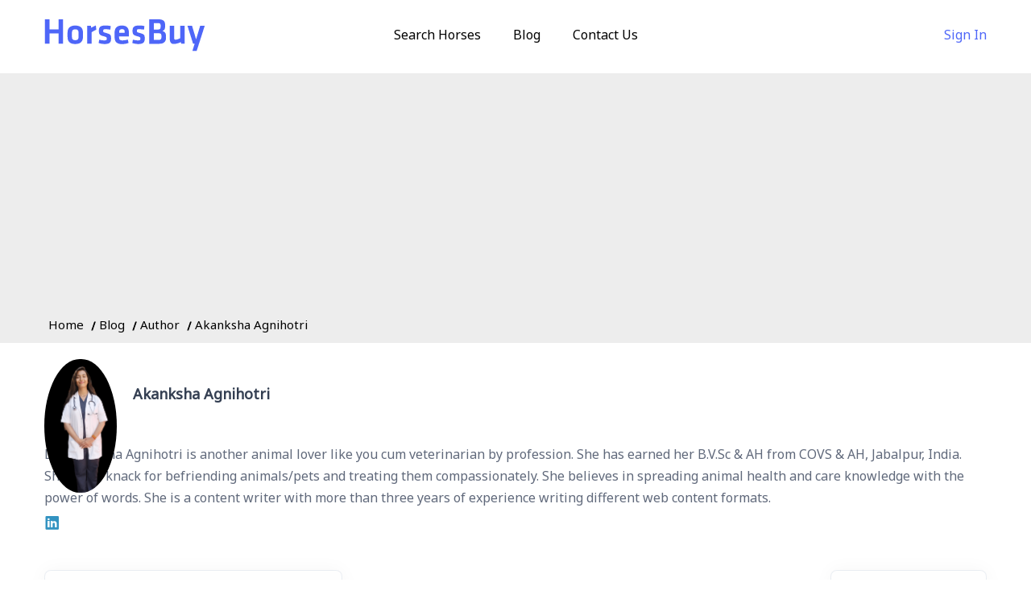

--- FILE ---
content_type: text/html; charset=UTF-8
request_url: https://horsesbuy.com/author/akanksha-agnihotri?page=4
body_size: 6531
content:
<!DOCTYPE html>
<html lang="en">
<head>
    <meta charset="utf-8">
    <meta name="cms" content="AsteroBuilder">
        <link rel="dns-prefetch" href="https://fonts.googleapis.com" />
    <link rel="preconnect" href="https://fonts.googleapis.com" />
    <link rel="preconnect" href="https://fonts.googleapis.com" crossorigin />
    <link rel="dns-prefetch" href="https://fonts.gstatic.com" />
    <link rel="preconnect" href="https://fonts.gstatic.com" />
    <link rel="preconnect" href="https://fonts.gstatic.com" crossorigin />
    <link rel="dns-prefetch" href="https://cdn.mybucket.app" />
    <link rel="preconnect" href="https://cdn.mybucket.app" />
    <link rel="preconnect" href="https://cdn.mybucket.app" crossorigin />
    <link  rel="preload" as="style" href="https://fonts.googleapis.com/css2?family=Material+Symbols+Sharp:opsz,wght,FILL,GRAD@48,400,0,0&family=Noto Sans&family=Noto Sans&family=Noto Sans&family=Lato&family=Noto Sans&display=swap">
    <link rel="stylesheet" href="https://fonts.googleapis.com/css2?family=Material+Symbols+Sharp:opsz,wght,FILL,GRAD@48,400,0,0&family=Noto Sans&family=Noto Sans&family=Noto Sans&family=Lato&family=Noto Sans&display=swap" media="print" onload="this.media='all'">
        <meta http-equiv="X-UA-Compatible" content="IE=edge">
    <meta name="viewport" content="width=device-width, initial-scale=1">
    <title>Akanksha Agnihotri | HorsesBuy</title><meta name="description" content="Dr Akanksha Agnihotri is another animal lover like you cum veterinarian by profession. She has earned her B.V.Sc & AH from COVS & AH, Jabalpur, India."><meta name="robots" content="index, follow"><link rel="canonical" href="https://horsesbuy.com/author/akanksha-agnihotri" /><meta property="og:locale" content="en" /><meta property="og:type" content="website" /><meta property="og:title" content="Akanksha Agnihotri | HorsesBuy"/><meta property="og:description" content="Dr Akanksha Agnihotri is another animal lover like you cum veterinarian by profession. She has earned her B.V.Sc & AH from COVS & AH, Jabalpur, India."/><meta property="og:url" content="https://horsesbuy.com/author/akanksha-agnihotri"/><meta property="og:site_name" content="HorsesBuy"/><meta property="og:image" content="" /><meta name="twitter:card" content="summary_large_image" /><meta name="twitter:title" content="Akanksha Agnihotri | HorsesBuy" /><meta name="twitter:description" content="Dr Akanksha Agnihotri is another animal lover like you cum veterinarian by profession. She has earned her B.V.Sc & AH from COVS & AH, Jabalpur, India." /><meta name="twitter:image" content="" /><meta name="twitter:site" content="HorsesBuy" />
            <link rel="shortcut icon" href="https://cdn.horsesbuy.com/horses/app/theme/2525/icon.png" type="image/x-icon" />
                <link rel="apple-touch-icon" sizes="180x180" href="https://cdn.horsesbuy.com/horses/app/theme/2526/icon-apple.png">
                <link rel="icon" sizes="192x192" href="https://cdn.horsesbuy.com/horses/app/theme/2527/icon-android.png">
        <meta name="msapplication-TileColor" content="#4e66f8">
    <meta name="theme-color" content="#4e66f8">
    
    <meta name="csrf-token" content="">
    
        
    
    
    <link rel="stylesheet" media="screen" href="https://horsesbuy.com/themes/milo/assets/css/plugins.css?v=0.0.212">
    <link rel="stylesheet" media="screen" href="https://horsesbuy.com/themes/milo/assets/css/style.css?v=0.0.212">
    <link rel="stylesheet" media="screen" href="https://horsesbuy.com/assets/css/custom?v=0.0.212">
    
    <style>
        .boxed-layout nav.navbar.navbar-clone.fixed.navbar-stick {
            margin: 0 auto;
            width: var(--bs-container-max-width);
            max-width: var(--bs-container-max-width);
        }

        @media (max-width: 480px) {
            .boxed-layout nav.navbar.navbar-clone.fixed.navbar-stick {
                left: 0 !important;
                width: 100%;
                max-width: 100%;
                margin: unset;
            }
        }
    </style>
    <script async src="https://pagead2.googlesyndication.com/pagead/js/adsbygoogle.js?client=ca-pub-2301849955847793" crossorigin="anonymous"></script>
        
    <link rel="stylesheet" media="screen" href="https://horsesbuy.com/themes/milo/assets/css/custom.css?v=0.0.212">
    
    </head>

<body class="full-width-layout">
            <main class="content-wrapper">
        
        <header class="wrapper">
        <nav class="navbar navbar-expand-lg center-nav transparent navbar-light bg-header">
        <div class="container flex-lg-row flex-nowrap align-items-center">
          <div class="navbar-brand w-100">
            <a href="/">
                                    <img src="https://cdn.horsesbuy.com/horses/app/theme/2524/horsesbuy.svg" srcset="https://cdn.horsesbuy.com/horses/app/theme/2524/horsesbuy.svg 2x" alt="horsesbuy" class="header-logo">
                            </a>
          </div>
          <div class="navbar-collapse offcanvas offcanvas-nav offcanvas-start" aria-modal="true" role="dialog">
            <div class="offcanvas-header d-lg-none">
                <a href="/">
                                            <img src="https://cdn.horsesbuy.com/horses/app/theme/2524/horsesbuy.svg" srcset="https://cdn.horsesbuy.com/horses/app/theme/2524/horsesbuy.svg 2x" alt="horsesbuy" class="mobile-header-logo"/>
                                    </a>
                <button type="button" class="btn-close btn-close-white" data-bs-dismiss="offcanvas" aria-label="Close"></button>
            </div>
            <div class="offcanvas-body ms-lg-auto d-flex flex-column h-100">
                <ul class="navbar-nav">
                    <li class="nav-item">
                    <a class="nav-link " href="https://horsesbuy.com/classified/search">Search Horses</a>
                </li>
                                                                            <li class="nav-item">
                    <a class="nav-link " href="https://horsesbuy.com/blog">Blog</a>
                </li>
                                                                            <li class="nav-item">
                    <a class="nav-link " href="https://horsesbuy.com/contact-us">Contact Us</a>
                </li>
                        
                    
                                    </ul>
                <!-- /.navbar-nav -->
                                    <div class="offcanvas-footer d-lg-none">
                        <div class="align-items-center d-flex flex-nowrap flex-row justify-content-between text-center">
                            <a href="https://horsesbuy.com/portal/login" class="btn btn-sm btn-soft-primary">Sign In</a>
                                                    </div>
                    </div>
                              <!-- /.offcanvas-footer -->
            </div>
            <!-- /.offcanvas-body -->
          </div>
          <!-- /.navbar-collapse -->
          <div class="navbar-other w-100 d-flex ms-auto">
            <ul class="navbar-nav flex-row align-items-center ms-auto">
                                    <li class="nav-item d-none d-md-block">
                        <a href="https://horsesbuy.com/portal/login">Sign In</a>
                    </li>
                                                  <li class="nav-item d-lg-none">
                <button class="hamburger offcanvas-nav-btn"><span></span></button>
              </li>
            </ul>
            <!-- /.navbar-nav -->
          </div>
          <!-- /.navbar-other -->
    </nav>
</header>
        
                        <section class="wrapper breadcrumb-section">
    <div class="container">
        <nav class="d-inline-block" aria-label="breadcrumb">
            <ol class="breadcrumb mb-0">
                                <li class="breadcrumb-item"><a href="/">Home</a></li>
                                                                                        <li class="breadcrumb-item " aria-current="page">
                                                                    <a href="https://horsesbuy.com/blog">Blog</a>
                                                            </li>
                                                                                                <li class="breadcrumb-item " aria-current="page">
                                                                    Author
                                                            </li>
                                                                                                <li class="breadcrumb-item active " aria-current="page">
                                Akanksha Agnihotri
                            </li>
                                                                        </ol>
        </nav>
        
    </div>
    
</section>
    <div class="container py-3 py-md-4">
        <div class="author-box">
            <div class="box-body">
                <div class="author-info d-md-flex align-items-center mb-3">
                    <div class="d-flex align-items-center">
                        <figure class="user-avatar w-14 h-14"><img class="rounded-circle" alt="Akanksha Agnihotri profile " src="https://cdn.horsesbuy.com/horses/saas/user/1111/akanksha.png?width=120&height=120&aspect_ratio=1:1&sharpen=true"></figure>
                        <div>
                            <h6><a href="#" class="link-dark">Akanksha Agnihotri</a></h6>
                            <span class="post-meta fs-15"></span>
                        </div>
                    </div>
                </div>
                <span class="content-text pt-2">
                    Dr Akanksha Agnihotri is another animal lover like you cum veterinarian by profession. She has earned her  B.V.Sc & AH from COVS & AH, Jabalpur, India. She has a knack for befriending animals/pets and treating them compassionately. She believes in spreading animal health and care knowledge with the power of words. She is a content writer with more than three years of experience writing different web content formats.
                </span>
                <nav class="nav social">
                                                                                                                            <a href="https://www.linkedin.com/in/akankshaagnihotri/" target="_blank"><i class="uil uil-linkedin"></i></a>
                                    </nav>
            </div>
        </div>
    </div>
    
    <div class="container py-3 py-md-4">
        
        <div class="row gy-3 mb-4 pb-2">
            <div class="col-md-4 order-md-1 order-2">
                <div class="position-relative">
                    <input class="form-control pe-5" type="text" id="search_by_filter" name="search_by_filter" value=""  placeholder="Search articles by keywords..." onkeyup="searchFilter()">
                    <i class="fi-search position-absolute top-50 end-0 translate-middle-y me-3"></i>
                </div>
            </div>
            <div class="col-lg-6 col-md-8 offset-lg-2 order-md-2 order-1">
                <div class="row gy-3 justify-content-end">
                    <div class="col-lg-6 d-flex flex-sm-row flex-column align-items-sm-center">
                        <label class="d-inline-block me-sm-2 mb-sm-0 mb-2 text-nowrap" for="blog_author_sort_by"> <i class="fi-arrows-sort mt-n1 me-2 align-middle opacity-70"></i>Sort by:</label>
                        <select class="form-select" id="blog_sort_by" name="sort_by" onChange="applyFilters()" >
                            <option value="newest"
                                selected>
                                Newest</option>
                            <option value="oldest" >
                                Oldest
                            </option>
                        </select>
                    </div>
                </div>
            </div>
        </div>
        
        <div class="blog grid-view">
            <div class="row gx-md-8 gy-8 mb-8">
                                                            <article class="post col-md-4">
                                                        <div class="card shadow-lg">
                                <figure class="card-img-top overlay overlay-1">
                                    <a href="https://horsesbuy.com/guide/can-gaited-horses-jump"> <img src="https://cdn.horsesbuy.com/horses/cms/post/2813/Gaited-Horses-Jump.jpeg?height=240&aspect_ratio=16:9" alt=""><span class="bg"></span></a>
                                    <figcaption>
                                        <h5 class="from-top mb-0">Read More</h5>
                                    </figcaption>
                                </figure>
                                <div class="card-body">
                                    <div class="post-header">
                                        <div class="post-category">
                                            <a href="https://horsesbuy.com/guide" class="hover link-primary" rel="category">Guide</a>
                                        </div>
                                        
                                        <h2 class="post-title h3 mt-1 mb-3 overflow-hidden text-ellipsis"><a class="link-navy" href="https://horsesbuy.com/guide/can-gaited-horses-jump">Can Gaited Horses Jump: Top Facts Revealed</a></h2>
                                    </div>
                                    
                                    <div class="post-content">
                                        <p>
                                                                                        The theory of evolution suggests  survival of the fittest.  Whoever is ready to bear the changes in the environment, develop to bring the needful for survivability.
                                        </p>
                                    </div>
                                    
                                </div>
                                
                                <div class="card-footer">
                                    <ul class="post-meta d-flex mb-0">
                                        <li class="post-date"><i class="uil uil-calendar-alt"></i><span>Sep 20</span></li>
                                        <li class="post-author"><a href="https://horsesbuy.com/author/akanksha-agnihotri"><i class="uil uil-user"></i><span>By Akanksha Agnihotri</span></a></li>
                                    </ul>
                                    
                                </div>
                                
                            </div>
                            
                        </article>
                                            <article class="post col-md-4">
                                                        <div class="card shadow-lg">
                                <figure class="card-img-top overlay overlay-1">
                                    <a href="https://horsesbuy.com/health/signs-of-infection-in-horses"> <img src="https://cdn.horsesbuy.com/horses/cms/post/2675/wepik-export-202308280527048OE0.jpeg?height=240&aspect_ratio=16:9" alt=""><span class="bg"></span></a>
                                    <figcaption>
                                        <h5 class="from-top mb-0">Read More</h5>
                                    </figcaption>
                                </figure>
                                <div class="card-body">
                                    <div class="post-header">
                                        <div class="post-category">
                                            <a href="https://horsesbuy.com/health" class="hover link-primary" rel="category">Health</a>
                                        </div>
                                        
                                        <h2 class="post-title h3 mt-1 mb-3 overflow-hidden text-ellipsis"><a class="link-navy" href="https://horsesbuy.com/health/signs-of-infection-in-horses">Signs of infection in horses: How to treat infected horse</a></h2>
                                    </div>
                                    
                                    <div class="post-content">
                                        <p>
                                                                                        The instinct of horses is to move away from alarming dangers, regardless they are vulnerable to getting injuries. The chance of injuries to horses is equal
                                        </p>
                                    </div>
                                    
                                </div>
                                
                                <div class="card-footer">
                                    <ul class="post-meta d-flex mb-0">
                                        <li class="post-date"><i class="uil uil-calendar-alt"></i><span>Sep 13</span></li>
                                        <li class="post-author"><a href="https://horsesbuy.com/author/akanksha-agnihotri"><i class="uil uil-user"></i><span>By Akanksha Agnihotri</span></a></li>
                                    </ul>
                                    
                                </div>
                                
                            </div>
                            
                        </article>
                                            <article class="post col-md-4">
                                                        <div class="card shadow-lg">
                                <figure class="card-img-top overlay overlay-1">
                                    <a href="https://horsesbuy.com/supplements/best-gaited-horse-saddle-top-picks-optimal-comfort"> <img src="https://cdn.horsesbuy.com/horses/cms/post/2674/wepik-export-20230828051848Uned.jpeg?height=240&aspect_ratio=16:9" alt=""><span class="bg"></span></a>
                                    <figcaption>
                                        <h5 class="from-top mb-0">Read More</h5>
                                    </figcaption>
                                </figure>
                                <div class="card-body">
                                    <div class="post-header">
                                        <div class="post-category">
                                            <a href="https://horsesbuy.com/supplements" class="hover link-primary" rel="category">Supplements</a>
                                        </div>
                                        
                                        <h2 class="post-title h3 mt-1 mb-3 overflow-hidden text-ellipsis"><a class="link-navy" href="https://horsesbuy.com/supplements/best-gaited-horse-saddle-top-picks-optimal-comfort">Best gaited horse saddle: Top Picks for Optimal Comfort</a></h2>
                                    </div>
                                    
                                    <div class="post-content">
                                        <p>
                                                                                        The way you treat your horse affects its well-being and comfort. We as humans like to dress up in comfort and ease. So is our four-legged companion. When
                                        </p>
                                    </div>
                                    
                                </div>
                                
                                <div class="card-footer">
                                    <ul class="post-meta d-flex mb-0">
                                        <li class="post-date"><i class="uil uil-calendar-alt"></i><span>Sep 06</span></li>
                                        <li class="post-author"><a href="https://horsesbuy.com/author/akanksha-agnihotri"><i class="uil uil-user"></i><span>By Akanksha Agnihotri</span></a></li>
                                    </ul>
                                    
                                </div>
                                
                            </div>
                            
                        </article>
                                            <article class="post col-md-4">
                                                        <div class="card shadow-lg">
                                <figure class="card-img-top overlay overlay-1">
                                    <a href="https://horsesbuy.com/guide/are-morgan-horses-gaited-facts-revealed"> <img src="https://cdn.horsesbuy.com/horses/cms/post/2533/download-(2).jfif?height=240&aspect_ratio=16:9" alt=""><span class="bg"></span></a>
                                    <figcaption>
                                        <h5 class="from-top mb-0">Read More</h5>
                                    </figcaption>
                                </figure>
                                <div class="card-body">
                                    <div class="post-header">
                                        <div class="post-category">
                                            <a href="https://horsesbuy.com/guide" class="hover link-primary" rel="category">Guide</a>
                                        </div>
                                        
                                        <h2 class="post-title h3 mt-1 mb-3 overflow-hidden text-ellipsis"><a class="link-navy" href="https://horsesbuy.com/guide/are-morgan-horses-gaited-facts-revealed">Are Morgan Horses Gaited-Facts Revealed</a></h2>
                                    </div>
                                    
                                    <div class="post-content">
                                        <p>
                                                                                        Morgan's horse breed originated in the United States in the year 1789. Morgans are one of the earliest horse breeds and the second all-American breed.
                                        </p>
                                    </div>
                                    
                                </div>
                                
                                <div class="card-footer">
                                    <ul class="post-meta d-flex mb-0">
                                        <li class="post-date"><i class="uil uil-calendar-alt"></i><span>Aug 30</span></li>
                                        <li class="post-author"><a href="https://horsesbuy.com/author/akanksha-agnihotri"><i class="uil uil-user"></i><span>By Akanksha Agnihotri</span></a></li>
                                    </ul>
                                    
                                </div>
                                
                            </div>
                            
                        </article>
                                            <article class="post col-md-4">
                                                        <div class="card shadow-lg">
                                <figure class="card-img-top overlay overlay-1">
                                    <a href="https://horsesbuy.com/guide/gaited-vs-non-gaited-horse-everything-you-need-to-know"> <img src="https://cdn.horsesbuy.com/horses/cms/post/2531/non-gaited-(1).jpg?height=240&aspect_ratio=16:9" alt=""><span class="bg"></span></a>
                                    <figcaption>
                                        <h5 class="from-top mb-0">Read More</h5>
                                    </figcaption>
                                </figure>
                                <div class="card-body">
                                    <div class="post-header">
                                        <div class="post-category">
                                            <a href="https://horsesbuy.com/guide" class="hover link-primary" rel="category">Guide</a>
                                        </div>
                                        
                                        <h2 class="post-title h3 mt-1 mb-3 overflow-hidden text-ellipsis"><a class="link-navy" href="https://horsesbuy.com/guide/gaited-vs-non-gaited-horse-everything-you-need-to-know">Gaited vs Non Gaited Horse- Everything You Need to Know</a></h2>
                                    </div>
                                    
                                    <div class="post-content">
                                        <p>
                                                                                        It's common knowledge that horses are graceful, but did you know that some have distinctive walking patterns? Yes, you read it right. Before investing
                                        </p>
                                    </div>
                                    
                                </div>
                                
                                <div class="card-footer">
                                    <ul class="post-meta d-flex mb-0">
                                        <li class="post-date"><i class="uil uil-calendar-alt"></i><span>Aug 23</span></li>
                                        <li class="post-author"><a href="https://horsesbuy.com/author/akanksha-agnihotri"><i class="uil uil-user"></i><span>By Akanksha Agnihotri</span></a></li>
                                    </ul>
                                    
                                </div>
                                
                            </div>
                            
                        </article>
                                            <article class="post col-md-4">
                                                        <div class="card shadow-lg">
                                <figure class="card-img-top overlay overlay-1">
                                    <a href="https://horsesbuy.com/health/common-diseases-horses"> <img src="https://cdn.horsesbuy.com/horses/cms/post/2283/dises-horse.jpg?height=240&aspect_ratio=16:9" alt=""><span class="bg"></span></a>
                                    <figcaption>
                                        <h5 class="from-top mb-0">Read More</h5>
                                    </figcaption>
                                </figure>
                                <div class="card-body">
                                    <div class="post-header">
                                        <div class="post-category">
                                            <a href="https://horsesbuy.com/health" class="hover link-primary" rel="category">Health</a>
                                        </div>
                                        
                                        <h2 class="post-title h3 mt-1 mb-3 overflow-hidden text-ellipsis"><a class="link-navy" href="https://horsesbuy.com/health/common-diseases-horses">Common Diseases in Horses</a></h2>
                                    </div>
                                    
                                    <div class="post-content">
                                        <p>
                                                                                        Horses are powerful creatures who can perform various tasks with extraordinary efficiency. This quality has made them the favorite of millions of equestrians
                                        </p>
                                    </div>
                                    
                                </div>
                                
                                <div class="card-footer">
                                    <ul class="post-meta d-flex mb-0">
                                        <li class="post-date"><i class="uil uil-calendar-alt"></i><span>Aug 16</span></li>
                                        <li class="post-author"><a href="https://horsesbuy.com/author/akanksha-agnihotri"><i class="uil uil-user"></i><span>By Akanksha Agnihotri</span></a></li>
                                    </ul>
                                    
                                </div>
                                
                            </div>
                            
                        </article>
                                                </div>
            
        </div>
        
                    
                            <div>
                <nav class="border-top pb-md-4 pt-4 mt-2" aria-label="Pagination">
            <ul class="pagination mb-1" style="box-shadow: none;">
                
                                    <li class="paginate_button page-item">
                        <a href="https://horsesbuy.com/author/akanksha-agnihotri?page=3" class="page-link" wire:loading.attr="disabled"
                            rel="prev" aria-label="&laquo; Previous">
                            &lsaquo;
                        </a>
                    </li>
                                
                                        
                                                                                                        <li class="paginate_button page-item" wire:key="paginator-page-1">
                                    <a href="https://horsesbuy.com/author/akanksha-agnihotri?page=1" class="page-link"> 1
                                    </a>
                                </li>
                                                                                                                                                            <li class="paginate_button page-item" wire:key="paginator-page-2">
                                    <a href="https://horsesbuy.com/author/akanksha-agnihotri?page=2" class="page-link"> 2
                                    </a>
                                </li>
                                                                                                                                                            <li class="paginate_button page-item" wire:key="paginator-page-3">
                                    <a href="https://horsesbuy.com/author/akanksha-agnihotri?page=3" class="page-link"> 3
                                    </a>
                                </li>
                                                                                                                                                            <li class="paginate_button page-item active"
                                    wire:key="paginator-page-4" aria-current="page">
                                    <span class="page-link">4</span>
                                </li>
                                                                                                                                                            <li class="paginate_button page-item" wire:key="paginator-page-5">
                                    <a href="https://horsesbuy.com/author/akanksha-agnihotri?page=5" class="page-link"> 5
                                    </a>
                                </li>
                                                                                                                                                            <li class="paginate_button page-item" wire:key="paginator-page-6">
                                    <a href="https://horsesbuy.com/author/akanksha-agnihotri?page=6" class="page-link"> 6
                                    </a>
                                </li>
                                                                                                            
                                    <li class="paginate_button page-item">
                        <a href="https://horsesbuy.com/author/akanksha-agnihotri?page=5" class="page-link" wire:loading.attr="disabled"
                            rel="next" aria-label="Next &raquo;">&rsaquo;
                        </a>
                    </li>
                            </ul>
        </nav>
    </div>

                        </div>
        
        
        <footer class="footer-bg-color">
  <div class="footer-main">
    <div class="container pt-13 pt-md-15 pb-7">
      <div class="row gy-6 gy-lg-0">
        <div class="col-lg-6">
          <div class="widget">
                                      <img src="https://cdn.horsesbuy.com/horses/saas/theme/74/horsesbuy-white-1.png" srcset="https://cdn.horsesbuy.com/horses/saas/theme/74/horsesbuy-white-1.png 2x" alt="horsesbuy-white-1" class="mb-4" width="80%">
            
            <p class="lead mb-5"></p>
            
          </div>
          
        </div>
        
        <div class="col-md-4 col-lg-3">
                      <div class="widget">
              <p class="fs-24 fw-bold mb-3">Quick Links</p>
              <ul class="list-unstyled text-reset mb-0">
                <li>
                <a class="fw-normal" href="https://horsesbuy.com/about">About</a>
            </li>
                                                <li>
                <a class="fw-normal" href="https://horsesbuy.com/terms-and-conditions">Terms &amp; Conditions</a>
            </li>
                                                <li>
                <a class="fw-normal" href="https://horsesbuy.com/privacy-policy">Privacy Policy</a>
            </li>
                                                <li>
                <a class="fw-normal" href="https://horsesbuy.com/contact-us">Contact</a>
            </li>
                        
              </ul>
            </div>
            
                  </div>
        
        <div class="col-md-4 col-lg-3">
                          <div class="widget">
                <p class="fs-24 fw-bold mb-3">Main Links</p>
                <ul class="list-unstyled text-reset mb-0">
                  <li>
                <a class="fw-normal" href="https://horsesbuy.com/classified/search/ci/cremello/horses-sale">Cremello Horses for Sale</a>
            </li>
                                                <li>
                <a class="fw-normal" href="https://horsesbuy.com/classified/search/cgi/black/stallion/horses-sale">Black Stallion Horses for Sale</a>
            </li>
                                                <li>
                <a class="fw-normal" href="https://horsesbuy.com/classified/search/bil/friesians/horses-sale/ut">Friesians Horses for Sale in Utah</a>
            </li>
                                                <li>
                <a class="fw-normal" href="https://horsesbuy.com/classified/search/bil/morgan/horses-sale/ny">Morgan Horses for Sale in New York</a>
            </li>
                                                <li>
                <a class="fw-normal" href="https://horsesbuy.com/classified/search/bil/miniatures/horses-sale/ky">Miniatures Horses for Sale in Kentucky</a>
            </li>
                        
                </ul>
              </div>
              
                    </div>
        
        
                
      </div>
      
      <hr class="mt-13 mt-md-15 mb-7" />
      <div class="d-md-flex align-items-center justify-content-between">
        <div class="d-flex justify-content-start">
                                                    <p>© 2026 : HorsesBuy. All rights reserved. </p>
                                                              <p class="mx-1"><span class="me-1">Powered By</span><a class="poweredby-link" href="" target="_blank">AsteroBuilder</a></p>
        </div>
                  <nav class="nav social  text-md-end">
                                                      <a class="text-reset" href="https://www.facebook.com/" target="_blank" title="Facebook"><i class="uil uil-facebook-f"></i></a>
                                                                                                                                      <a class="text-reset" href="https://twitter.com/" target="_blank" title="Twitter"><i class="uil uil-twitter"></i></a>
                                                              </nav>
                
      </div>
      
    </div>
    
  </div>
</footer>
        
    </main>
    
    <div class="modal fade" tabindex="-1" id="error-modal">
    <div class="modal-dialog modal-dialog-centered">
        <div class="modal-content">
            <div class="modal-body py-3 px-3">
                <div class="row">
                    <div class="col-12">
                        <span class="h2 mb-3 text-red" id="modal-help-title" ></span>
                        <div class="text-dark fs-20 mb-3" id="modal-help-text"></div>
                        <div class="d-flex justify-content-center" >
                            <button type="button" class="btn btn-sm btn-primary mx-2 cancel-btn" id="confirm-no">Ok, got it!</button>
                        </div>
                    </div>
                </div>
            </div>
        </div>
    </div>
</div>
    
            
        <div class="modal fade" id="modal-favorite" tabindex="-1">
            <div class="modal-dialog modal-dialog-centered" role="document">
                <div class="modal-content">
                    <div class="modal-header d-block position-relative border-0 pb-0 px-sm-5 px-4">
                        <span class="h3 d-flex justify-content-center">Add to Whistlist</span>
                        <button class="btn-close position-absolute top-0 end-0 mt-3 me-3" type="button"
                            data-bs-dismiss="modal" aria-label="Close"></button>
                    </div>
                                            <div class="alert text-center alert-grey " role="alert" data-bs-color="dark">
                            <span class="h4">please login to update wishlist.</span><br>
                            <a href="https://horsesbuy.com/portal/login">Click here to login.</a>
                        </div>
                                    </div>
            </div>
        </div>
        
        <div class="progress-wrap">
        <svg class="progress-circle svg-content" width="100%" height="100%" viewBox="-1 -1 102 102">
            <path d="M50,1 a49,49 0 0,1 0,98 a49,49 0 0,1 0,-98" />
        </svg>
    </div>
    
        
    <script src="https://horsesbuy.com/themes/milo/assets/js/jquery.min.js?v=0.0.212"></script>

    <script>
        const enable_sticky_menu = "1";
    </script>
        <script src="https://horsesbuy.com/themes/milo/assets/js/plugins.js?v=0.0.212"></script>
    <script src="https://horsesbuy.com/themes/milo/assets/js/theme.js?v=0.0.212"></script>
                    <script >
            const analitycslogurl = "/api/analityc/log/store";
            var post_data = {
                'url_path' : "author/akanksha-agnihotri",
                'platform' : "Mobile",
                'referer' : "",
                'route_name' : "cms.view",
                'modal_type' : "",
                'modal_id' : "",
            };

            $.ajax({
                url: analitycslogurl,
                type: 'POST',
                data: post_data
            });
        </script>
            <script>
        function applyFilters(){
            var blog_sort_by = document.getElementById('blog_sort_by');
            var search_by_filter = document.getElementById('search_by_filter');
            var url = window.location.href;
            var base_url = 'https://horsesbuy.com/author/akanksha-agnihotri';
            const urlParams = new URLSearchParams(window.location.search);

            var query_strings = '';

            if(urlParams.has('sort') && (blog_sort_by.value != '' && blog_sort_by.value != undefined)){
                urlParams.set('sort',blog_sort_by.value);
            }else if(blog_sort_by.value == ''){
                urlParams.delete('sort');
            }else if(blog_sort_by.value != '' && blog_sort_by.value != undefined){
                urlParams.set('sort',blog_sort_by.value);
            }

            if(urlParams.has('search') && (search_by_filter.value != '' && search_by_filter.value != undefined)){
                urlParams.set('search',search_by_filter.value);
            }else if(urlParams.has('search') && (search_by_filter.value == '')){
                urlParams.delete('search');
            }else if(search_by_filter.value != '' && search_by_filter.value != undefined){
                urlParams.set('search',search_by_filter.value);
            }

            query_strings = urlParams.toString();
            
            new_url = base_url+'?'+query_strings;

            location.replace(new_url);
        }

        function searchFilter() {
            var search = document.getElementById("search_by_filter").value;
            if(search != '' && search.length > 2){
                applyFilters();
            }else if(search == ''){
                applyFilters();
            }
        }

    </script>
    <!-- Google tag (gtag.js) -->
<script async src="https://www.googletagmanager.com/gtag/js?id=G-2SGK2BKNX2"></script>
<script>
  window.dataLayer = window.dataLayer || [];
  function gtag(){dataLayer.push(arguments);}
  gtag('js', new Date());
  gtag('config', 'G-2SGK2BKNX2');
</script><script type="text/javascript">
    (function(c,l,a,r,i,t,y){
        c[a]=c[a]||function(){(c[a].q=c[a].q||[]).push(arguments)};
        t=l.createElement(r);t.async=1;t.src="https://www.clarity.ms/tag/"+i;
        y=l.getElementsByTagName(r)[0];y.parentNode.insertBefore(t,y);
    })(window, document, "clarity", "script", "ef7raq2m44");
</script>
<script defer src="https://static.cloudflareinsights.com/beacon.min.js/vcd15cbe7772f49c399c6a5babf22c1241717689176015" integrity="sha512-ZpsOmlRQV6y907TI0dKBHq9Md29nnaEIPlkf84rnaERnq6zvWvPUqr2ft8M1aS28oN72PdrCzSjY4U6VaAw1EQ==" data-cf-beacon='{"version":"2024.11.0","token":"fd89b7267cdb43eaab3c4927f1e6724b","r":1,"server_timing":{"name":{"cfCacheStatus":true,"cfEdge":true,"cfExtPri":true,"cfL4":true,"cfOrigin":true,"cfSpeedBrain":true},"location_startswith":null}}' crossorigin="anonymous"></script>
</body>
</html>


--- FILE ---
content_type: text/html; charset=utf-8
request_url: https://www.google.com/recaptcha/api2/aframe
body_size: 262
content:
<!DOCTYPE HTML><html><head><meta http-equiv="content-type" content="text/html; charset=UTF-8"></head><body><script nonce="m8hJaewrmok0Pz_7z39ECQ">/** Anti-fraud and anti-abuse applications only. See google.com/recaptcha */ try{var clients={'sodar':'https://pagead2.googlesyndication.com/pagead/sodar?'};window.addEventListener("message",function(a){try{if(a.source===window.parent){var b=JSON.parse(a.data);var c=clients[b['id']];if(c){var d=document.createElement('img');d.src=c+b['params']+'&rc='+(localStorage.getItem("rc::a")?sessionStorage.getItem("rc::b"):"");window.document.body.appendChild(d);sessionStorage.setItem("rc::e",parseInt(sessionStorage.getItem("rc::e")||0)+1);localStorage.setItem("rc::h",'1770020026002');}}}catch(b){}});window.parent.postMessage("_grecaptcha_ready", "*");}catch(b){}</script></body></html>

--- FILE ---
content_type: text/css; charset=UTF-8
request_url: https://horsesbuy.com/assets/css/custom?v=0.0.212
body_size: 6647
content:
:root{
    --bs-body-font-family:"Noto Sans", sans-serif;
    --bs-body-background-color:none;
    --bs-body-font-size:16px;
    --bs-body-font-line-height:1.7;
    --bs-body-font-weight:400;
    --bs-body-font-letter-spacing:normal;
    --bs-body-font-text-transform:none;
    --bs-home-header-background-color:#ffffff;
    --bs-header-background-color:#ffffff;
    --bs-sticky-header-background-color:#ffffff;
    --bs-primary-menu-font-family:"Noto Sans", sans-serif;
    --bs-primary-menu-font-size:16px;
    --bs-primary-menu-font-line-height:1.7;
    --bs-primary-menu-font-weight:400;
    --bs-primary-menu-font-letter-spacing:normal;
    --bs-primary-menu-font-text-transform:none;
    --bs-primary-menu-font-color:#000000;
    --bs-primary-menu-font-hover-color:#000000;
    --bs-primary-menu-font-active-color:#000000;
    --bs-home-primary-menu-font-color:#000000;
    --bs-home-primary-menu-font-hover-color:#000000;
    --bs-primary-color:#4e66f8;
    --bs-primary-color-rgb:125, 41, 101;
    --bs-soft-primary-color:#6c379417;
    --bs-soft-primary-color-rgb:125, 41, 101;
    --bs-container-max-width:1200px;
    --bs-logo-width:200px;
    --bs-logo-height:auto;
    --bs-mobile-logo-width:200px;
    --bs-mobile-logo-height:auto;
    --bs-logo-margin-top:0px;
    --bs-logo-margin-right:0px;
    --bs-logo-margin-bottom:0px;
    --bs-logo-margin-left:0px;
    --bs-breadcrumb-mobile-visibility:block;
    --bs-breadcrumb-font-family:"Noto Sans", sans-serif;
    --bs-breadcrumb-font-size:15px;
    --bs-breadcrumb-font-weight:300;
    --bs-breadcrumb-font-line-height:1.7;
    --bs-breadcrumb-font-letter-spacing:normal;
    --bs-breadcrumb-font-text-transform:none;
    --bs-breadcrumb-background-color:#ededed;
    --bs-breadcrumb-text-color:#000000;
    --bs-breadcrumb-text-hover-color:#000000;
    --bs-breadcrumb-padding-top:10px;
    --bs-breadcrumb-padding-right:5px;
    --bs-breadcrumb-padding-bottom:10px;
    --bs-breadcrumb-padding-left:5px;
    --bs-breadcrumb-separator:"/";
    --bs-heading-font-family:"Noto Sans", sans-serif;
    --bs-h1-font-size:36px;
    --bs-h1-font-line-height:1.3;
    --bs-h1-font-weight:700;
    --bs-h1-font-letter-spacing:normal;
    --bs-h1-font-text-transform:none;
    --bs-h2-font-size:32px;
    --bs-h2-font-line-height:1.35;
    --bs-h2-font-weight:700;
    --bs-h2-font-letter-spacing:normal;
    --bs-h2-font-text-transform:none;
    --bs-h3-font-size:27px;
    --bs-h3-font-line-height:1.4;
    --bs-h3-font-weight:700;
    --bs-h3-font-letter-spacing:normal;
    --bs-h3-font-text-transform:none;
    --bs-h4-font-size:23px;
    --bs-h4-font-line-height:1.45;
    --bs-h4-font-weight:700;
    --bs-h4-font-letter-spacing:normal;
    --bs-h4-font-text-transform:none;
    --bs-h5-font-size:21px;
    --bs-h5-font-line-height:1.5;
    --bs-h5-font-weight:700;
    --bs-h5-font-letter-spacing:normal;
    --bs-h5-font-text-transform:none;
    --bs-h6-font-size:18px;
    --bs-h6-font-line-height:1.55;
    --bs-h6-font-weight:700;
    --bs-h6-font-letter-spacing:normal;
    --bs-h6-font-text-transform:none;
    
    --bs-display-font-family:"Noto Sans", sans-serif;
    --bs-display1-font-size:36px;
    --bs-display1-font-line-height:1.3;
    --bs-display1-font-weight:700;
    --bs-display1-font-letter-spacing:normal;
    --bs-display1-font-text-transform:none;
    --bs-display2-font-size:32px;
    --bs-display2-font-line-height:1.35;
    --bs-display2-font-weight:700;
    --bs-display2-font-letter-spacing:normal;
    --bs-display2-font-text-transform:none;
    --bs-display3-font-size:27px;
    --bs-display3-font-line-height:1.4;
    --bs-display3-font-weight:700;
    --bs-display3-font-letter-spacing:normal;
    --bs-display3-font-text-transform:none;
    --bs-display4-font-size:23px;
    --bs-display4-font-line-height:1.45;
    --bs-display4-font-weight:700;
    --bs-display4-font-letter-spacing:normal;
    --bs-display4-font-text-transform:none;
    --bs-display5-font-size:21px;
    --bs-display5-font-line-height:1.5;
    --bs-display5-font-weight:700;
    --bs-display5-font-letter-spacing:normal;
    --bs-display5-font-text-transform:none;
    --bs-display6-font-size:18px;
    --bs-display6-font-line-height:1.55;
    --bs-display6-font-weight:700;
    --bs-display6-font-letter-spacing:normal;
    --bs-display6-font-text-transform:none;
    --bs-footer-background-size:cover;
    --bs-footer-background-repeat:no-repeate;
    --bs-footer-background-position:none;
    --bs-footer-background-color:#21262c;
    --bs-footer-text-color:#ffffff;
    --bs-footer-main-background-color:none;
    --bs-post-header-title-font-family:"Noto Sans", sans-serif;
    --bs-post-header-title-font-size:36px;
    --bs-post-header-title-font-line-height:1.3;
    --bs-post-header-title-font-weight:700;
    --bs-post-header-title-font-letter-spacing:normal;
    --bs-post-header-title-font-text-transform:none;

}

@media (max-width: 600px) {
  :root {
    --bs-logo-width:100px;
  }
}

.container{ 
    max-width: var(--bs-container-max-width);
}

.boxed-layout .content-wrapper {
    box-shadow: 0 1px 7px rgba(171,171,171,0.5);
    width: var(--bs-container-max-width);
    max-width: var(--bs-container-max-width);
    background: #F7F7F7;
    position: relative;
    margin: 0 auto;
}

span.header-logo-text {
    font-size: xx-large;
    font-weight: 800;
    width: max-content;
}

span.mobile-header-logo-text {
    font-size: x-large;
    font-weight: 800;
    width: max-content;
}

.bg-header-home {
  background-color: var(--bs-home-header-background-color) !important;
}

.bg-header-home.navbar-stick,
.bg-header.navbar-stick {
  background-color: var(--bs-sticky-header-background-color) !important;
}

.bg-header {
    background-color: var(--bs-header-background-color) !important;
}
/* Typography */
* {
    word-spacing: normal !important;
}
body {
    font-family: var(--bs-body-font-family);
    background-color: var(--bs-body-background-color);
    font-size: var(--bs-body-font-size);
    line-height: var(--bs-body-font-line-height);
    font-weight: var(--bs-body-font-weight);
    letter-spacing: var(--bs-body-font-letter-spacing);
    text-transform: var(--bs-body-font-text-transform);
}
.btn,
.dropdown-item,
.nav-link {
    letter-spacing: normal;
}
.btn,
.lg-sub-html p,
.nav-link,
.nav-link p,
.navbar .btn-sm {
    font-size: 0.85rem;
}
.dropdown-menu {
    font-size: 0.8rem;
}
.btn-group-sm > .btn,
.btn-sm,
.post-meta,
.share-dropdown .dropdown-menu .dropdown-item {
    font-size: 0.75rem;
}
.filter,
.filter ul li a,
.meta,
.post-category {
    font-size: 0.7rem;
}
.post-header .post-meta {
    font-size: 0.85rem;
}
.accordion-wrapper .card-header button,
.collapse-link,
.nav-tabs .nav-link {
    font-size: 0.9rem;
}
blockquote {
    font-size: 0.9rem;
}
.blockquote-footer {
    font-size: 0.65rem;
}
.blockquote-details p {
    font-size: 0.85rem;
}
.counter-wrapper p {
    font-size: 0.85rem;
}
.counter-wrapper .counter {
    font-size: calc(1.33rem + 0.96vw);
}
@media (min-width: 1200px) {
    .counter-wrapper .counter {
        font-size: 2.05rem;
    }
}
.counter-wrapper .counter.counter-lg {
    font-size: calc(1.35rem + 1.2vw);
}
@media (min-width: 1200px) {
    .counter-wrapper .counter.counter-lg {
        font-size: 2.25rem;
    }
}
.icon-list.bullet-bg i {
    top: 0.25rem;
}
.accordion-wrapper .card-header button:before {
    margin-top: -0.2rem;
}
.form-floating > label {
    padding-top: 0.65rem;
}

.h1,h1,.h2,h2,.h3,h3,.h4,h4,.h5,h5,.h6,h6{
    font-family: var(--bs-heading-font-family);
}

.h1,
h1 {
    font-size: var(--bs-h1-font-size);
    line-height: var(--bs-h1-font-line-height);
    font-weight: var(--bs-h1-font-weight);
    letter-spacing: var(--bs-h1-font-letter-spacing);
    text-transform: var(--bs-h1-font-text-transform);
}
@media (min-width: 1200px) {
    .h1,
    h1 {
        font-size: var(--bs-h1-font-size);
        line-height: var(--bs-h1-font-line-height);
        font-weight: var(--bs-h1-font-weight);
        letter-spacing: var(--bs-h1-font-letter-spacing);
        text-transform: var(--bs-h1-font-text-transform);
    }
}
.h2,
h2 {
    font-size: var(--bs-h2-font-size);
    line-height: var(--bs-h2-font-line-height);
    font-weight: var(--bs-h2-font-weight);
    letter-spacing: var(--bs-h2-font-letter-spacing);
    text-transform: var(--bs-h2-font-text-transform);
}
@media (min-width: 1200px) {
    .h2,
    h2 {
        font-size: var(--bs-h2-font-size);
        line-height: var(--bs-h2-font-line-height);
        font-weight: var(--bs-h2-font-weight);
        letter-spacing: var(--bs-h2-font-letter-spacing);
        text-transform: var(--bs-h2-font-text-transform);
    }
}
.h3,
h3 {
    font-size: var(--bs-h3-font-size);
    line-height: var(--bs-h3-font-line-height);
    font-weight: var(--bs-h3-font-weight);
    letter-spacing: var(--bs-h3-font-letter-spacing);
    text-transform: var(--bs-h3-font-text-transform);
}
.h4,
h4 {
    font-size: var(--bs-h4-font-size);
    line-height: var(--bs-h4-font-line-height);
    font-weight: var(--bs-h4-font-weight);
    letter-spacing: var(--bs-h4-font-letter-spacing);
    text-transform: var(--bs-h4-font-text-transform);
}
.h5,
h5 {
    font-size: var(--bs-h5-font-size);
    line-height: var(--bs-h5-font-line-height);
    font-weight: var(--bs-h5-font-weight);
    letter-spacing: var(--bs-h5-font-letter-spacing);
    text-transform: var(--bs-h5-font-text-transform);
}
.h6,
h6 {
    font-size: var(--bs-h6-font-size);
    line-height: var(--bs-h6-font-line-height);
    font-weight: var(--bs-h6-font-weight);
    letter-spacing: var(--bs-h6-font-letter-spacing);
    text-transform: var(--bs-h6-font-text-transform);
}
.fs-sm {
    font-size: 0.75rem !important;
}
.fs-lg {
    font-size: 1.05rem !important;
}
.lead {
    font-size: 0.95rem;
    line-height: 1.6;
}
.lead.fs-lg {
    font-size: 1.1rem !important;
    line-height: 1.55;
}

.display-1,.display-2,.display-3,.display-4,.display-5,.display-6{
    font-family: var(--bs-display-font-family);
}
       
.display-1 {
    font-size: var(--bs-display1-font-size);
    line-height: var(--bs-display1-font-line-height);
    font-weight: var(--bs-display1-font-weight);
    letter-spacing: var(--bs-display1-font-letter-spacing);
    text-transform: var(--bs-display1-font-text-transform);
}
@media (min-width: 1200px) {
    .display-1 {
        font-size: var(--bs-display1-font-size);
        line-height: var(--bs-display1-font-line-height);
        font-weight: var(--bs-display1-font-weight);
        letter-spacing: var(--bs-display1-font-letter-spacing);
        text-transform: var(--bs-display1-font-text-transform);
    }
}
.display-2 {
    font-size: var(--bs-display2-font-size);
    line-height: var(--bs-display2-font-line-height);
    font-weight: var(--bs-display2-font-weight);
    letter-spacing: var(--bs-display2-font-letter-spacing);
    text-transform: var(--bs-display2-font-text-transform);
}
@media (min-width: 1200px) {
    .display-2 {
        font-size: var(--bs-display2-font-size);
        line-height: var(--bs-display2-font-line-height);
        font-weight: var(--bs-display2-font-weight);
        letter-spacing: var(--bs-display2-font-letter-spacing);
        text-transform: var(--bs-display2-font-text-transform);
    }
}
.display-3 {
    font-size: var(--bs-display3-font-size);
    line-height: var(--bs-display3-font-line-height);
    font-weight: var(--bs-display3-font-weight);
    letter-spacing: var(--bs-display3-font-letter-spacing);
    text-transform: var(--bs-display3-font-text-transform);
}
@media (min-width: 1200px) {
    .display-3 {
        font-size: var(--bs-display3-font-size);
        line-height: var(--bs-display3-font-line-height);
        font-weight: var(--bs-display3-font-weight);
        letter-spacing: var(--bs-display3-font-letter-spacing);
        text-transform: var(--bs-display3-font-text-transform);
    }
}
.display-4 {
    font-size: var(--bs-display4-font-size);
    line-height: var(--bs-display4-font-line-height);
    font-weight: var(--bs-display4-font-weight);
    letter-spacing: var(--bs-display4-font-letter-spacing);
    text-transform: var(--bs-display4-font-text-transform);
}
@media (min-width: 1200px) {
    .display-4 {
        font-size: var(--bs-display4-font-size);
        line-height: var(--bs-display4-font-line-height);
        font-weight: var(--bs-display4-font-weight);
        letter-spacing: var(--bs-display4-font-letter-spacing);
        text-transform: var(--bs-display4-font-text-transform);
    }
}
.display-5 {
    font-size: var(--bs-display5-font-size);
    line-height: var(--bs-display5-font-line-height);
    font-weight: var(--bs-display5-font-weight);
    letter-spacing: var(--bs-display5-font-letter-spacing);
    text-transform: var(--bs-display5-font-text-transform);
}
@media (min-width: 1200px) {
    .display-5 {
        font-size: var(--bs-display5-font-size);
        line-height: var(--bs-display5-font-line-height);
        font-weight: var(--bs-display5-font-weight);
        letter-spacing: var(--bs-display5-font-letter-spacing);
        text-transform: var(--bs-display5-font-text-transform);
    }
}
.display-6 {
    font-size: var(--bs-display6-font-size);
    line-height: var(--bs-display6-font-line-height);
    font-weight: var(--bs-display6-font-weight);
    letter-spacing: var(--bs-display6-font-letter-spacing);
    text-transform: var(--bs-display6-font-text-transform);
}
@media (min-width: 1200px) {
    .display-6 {
        font-size: var(--bs-display6-font-size);
        line-height: var(--bs-display6-font-line-height);
        font-weight: var(--bs-display6-font-weight);
        letter-spacing: var(--bs-display6-font-letter-spacing);
        text-transform: var(--bs-display6-font-text-transform);
    }
}
/* Navigation Style */

  .nav {
    --bs-nav-link-padding-x: 1rem;
    --bs-nav-link-padding-y: 1.2rem;
    --bs-nav-link-font-size: var(--bs-primary-menu-font-size);
    --bs-nav-link-font-weight: var(--bs-primary-menu-font-weight);
    --bs-nav-link-color: var(--bs-primary-menu-font-color);
    --bs-nav-link-hover-color: var(--bs-primary-menu-font-hover-color);
    --bs-nav-link-active-color: var(--bs-primary-menu-font-active-color);
    --bs-nav-link-disabled-color: #959ca9;
    font-family: var(--bs-primary-menu-font-family);
    line-height: var(--bs-primary-menu-font-line-height);
    letter-spacing: var(--bs-primary-menu-font-letter-spacing);
    text-transform: var(--bs-primary-menu-font-text-transform);
    font-size: var(--bs-nav-link-font-size);
    font-weight: var(--bs-nav-link-font-weight);
    display: flex;
    flex-wrap: wrap;
    padding-left: 0;
    margin-bottom: 0;
    list-style: none;
  }

  .nav-link {
    --bs-nav-link-font-weight: var(--bs-nav-link-font-weight);
    letter-spacing: var(--bs-primary-menu-font-letter-spacing);
    display: block;
    padding: var(--bs-nav-link-padding-y) var(--bs-nav-link-padding-x);
    font-size: var(--bs-nav-link-font-size);
    font-weight: var(--bs-nav-link-font-weight);
    color: var(--bs-nav-link-color);
    transition: color 0.2s ease-in-out;
  }

  .bg-header-home .nav-link {
    color: var(--bs-home-primary-menu-font-color);
  }
  .bg-header-home .nav-link:hover {
    color: var(--bs-home-primary-menu-font-hover-color);
  }
  .bg-header-home.navbar-stick .nav-link {
    color: var(--bs-nav-link-color);
  }
  .bg-header-home.navbar-stick .nav-link:hover {
    color: var(--bs-nav-link-hover-color);
  }

  .nav-link .dropdown-item, .nav-link.dropdown-item, .nav-item .dropdown-item {
    display: block;
    width: 100%;
    padding: var(--bs-dropdown-item-padding-y) var(--bs-dropdown-item-padding-x);
    clear: both;
    color: var(--bs-dropdown-link-color);
    font-size: var(--bs-nav-link-font-size);
    font-weight: var(--bs-nav-link-font-weight);
    line-height: var(--bs-primary-menu-font-line-height);
    letter-spacing: var(--bs-primary-menu-font-letter-spacing);
    text-transform: var(--bs-primary-menu-font-text-transform);
    text-align: inherit;
    white-space: nowrap;
    background-color: transparent;
    border: 0;
  }

  .nav-item .btn {
    font-size: var(--bs-nav-link-font-size);
    font-weight: var(--bs-nav-link-font-weight) !important;
    line-height: var(--bs-primary-menu-font-line-height);
    letter-spacing: var(--bs-primary-menu-font-letter-spacing);
    text-transform: var(--bs-primary-menu-font-text-transform);
  }

  .navbar {
      --bs-navbar-padding-x: 0;
      --bs-navbar-padding-y: 0;
      --bs-navbar-color: var(--bs-primary-menu-font-color);
      --bs-navbar-hover-color: var(--bs-primary-menu-font-hover-color);
      --bs-navbar-disabled-color: rgba(52, 63, 82, 0.3);
      --bs-navbar-active-color: var(--bs-primary-menu-font-active-color);
      --bs-navbar-brand-padding-y: 0;
      --bs-navbar-brand-margin-end: 0;
      --bs-navbar-brand-font-size: 0.7rem;
      --bs-navbar-brand-color: var(--bs-primary-menu-font-color);
      --bs-navbar-brand-hover-color: var(--bs-primary-menu-font-hover-color);
      --bs-navbar-nav-link-padding-x: 1rem;
      --bs-navbar-toggler-padding-y: 0.25rem;
      --bs-navbar-toggler-padding-x: 0.75rem;
      --bs-navbar-toggler-font-size: 1rem;
      --bs-navbar-toggler-icon-bg: url("data:image/svg+xml,%3csvg version='1.1' xmlns='http://www.w3.org/2000/svg' width='45' height='32' viewBox='0 0 45 32'%3e%3cpath fill='%233f78e0' d='M26.88 29.888c-1.076 1.289-2.683 2.103-4.48 2.103s-3.404-0.814-4.472-2.093l-0.008-0.009-5.12-7.040-8.192-10.048-3.52-4.608c-0.646-0.848-1.036-1.922-1.036-3.087 0-2.828 2.292-5.12 5.12-5.12 0.139 0 0.277 0.006 0.413 0.016l-0.018-0.001h33.664c0.118-0.010 0.256-0.015 0.396-0.015 2.828 0 5.12 2.292 5.12 5.12 0 1.165-0.389 2.239-1.045 3.1l0.009-0.013-3.52 4.608-7.872 10.048z'/%3e%3c/svg%3e");
      --bs-navbar-toggler-border-color: transparent;
      --bs-navbar-toggler-border-radius: 0.4rem;
      --bs-navbar-toggler-focus-width: 0.25rem;
      --bs-navbar-toggler-transition: box-shadow 0.15s ease-in-out;
      font-family: var(--bs-primary-menu-font-family);
      line-height: var(--bs-primary-menu-font-line-height);
      letter-spacing: var(--bs-primary-menu-font-letter-spacing);
      text-transform: var(--bs-primary-menu-font-text-transform);
      font-size: var(--bs-primary-menu-font-size);
      font-weight: var(--bs-primary-menu-font-weight);
      position: relative;
      display: flex;
      flex-wrap: wrap;
      align-items: center;
      justify-content: space-between;
      padding: var(--bs-navbar-padding-y) var(--bs-navbar-padding-x);
  }
  .navbar>.container,
  .navbar>.container-fluid,
  .navbar>.container-sm,
  .navbar>.container-md,
  .navbar>.container-lg,
  .navbar>.container-xl,
  .navbar>.container-xxl {
      display: flex;
      flex-wrap: inherit;
      align-items: center;
      justify-content: space-between;
  }
  .navbar-brand {
      padding-top: var(--bs-navbar-brand-padding-y);
      padding-bottom: var(--bs-navbar-brand-padding-y);
      margin-right: var(--bs-navbar-brand-margin-end);
      font-size: var(--bs-navbar-brand-font-size);
      color: var(--bs-navbar-brand-color);
      white-space: nowrap;
  }
  .navbar-brand:hover,
  .navbar-brand:focus {
      color: var(--bs-navbar-brand-hover-color);
  }
  .navbar-nav {
      --bs-nav-link-padding-x: 0;
      --bs-nav-link-padding-y: 1.2rem;
      --bs-nav-link-font-size: var(--bs-primary-menu-font-size);
      --bs-nav-link-font-weight: var(--bs-primary-menu-font-weight);
      --bs-nav-link-color: var(--bs-navbar-color);
      --bs-nav-link-hover-color: var(--bs-navbar-hover-color);
      --bs-nav-link-disabled-color: var(--bs-navbar-disabled-color);
      font-family: var(--bs-primary-menu-font-family);
      line-height: var(--bs-primary-menu-font-line-height);
      letter-spacing: var(--bs-primary-menu-font-letter-spacing);
      text-transform: var(--bs-primary-menu-font-text-transform);
      font-size: var(--bs-primary-menu-font-size);
      font-weight: var(--bs-primary-menu-font-weight);
      display: flex;
      flex-direction: column;
      padding-left: 0;
      margin-bottom: 0;
      list-style: none;
  }

  .navbar.navbar-light.fixed .btn:not(.btn-expand):not(.btn-gradient) {
    background: var(--bs-primary-color);
    border-color: var(--bs-primary-color);
  }
  
/* Style */
a,
a:hover,
.dropdown-item:focus,
.dropdown-item:hover,
.dropdown-header,
.dropdown-item.active,
.dropdown-item:active,
.dropdown-menu-dark .dropdown-item.active,
.dropdown-menu-dark .dropdown-item:active,
.nav-pills .nav-link.active,
.nav-pills .show>.nav-link,
.nav-tabs .nav-item.show .nav-link,
.nav-tabs .nav-link.active,
.page-item.active .page-link,
.page-link:hover,
.page-link:focus,
.bg-dark.text-inverse a:not(.btn):not([class*=link-]):hover,
.text-inverse a:not(.btn):hover,
[class*=offcanvas-].text-inverse a:not(.btn):not([class*=link-]):hover,
.filter:not(.basic-filter) ul li a.active,
.filter:not(.basic-filter) ul li a:hover,
.filter.basic-filter ul li a.active,
.filter.basic-filter ul li a:hover,
.icon-list.bullet-primary i,
.icon-list.bullet-soft-primary i,
.link-primary,
.unordered-list.bullet-primary li:before,
.link-primary:focus,
.link-primary:hover,
.post-meta li a:hover,
.btn-outline-primary,
.btn-check:active+.btn-outline-primary,
.btn-check:checked+.btn-outline-primary,
.btn-outline-primary.dropdown-toggle.show,
.btn-outline-primary.pe-none,
.btn-soft-primary:hover,
.btn-soft-primary:focus,
.btn-white.btn-play:hover,
.btn-soft-primary,
.accordion-wrapper .card-header button,
.accordion-wrapper .card-header button:before,
.accordion-wrapper .card-header button:hover,
.collapse-link,
.collapse-link:hover,
.breadcrumb-item a:hover,
.plyr--full-ui input[type=range],
.progress-wrap:after,
.external:hover,
.external:hover:after,
.navbar-expand.navbar-light .navbar-nav .dropdown:not(.dropdown-submenu)>.dropdown-toggle:after,
.navbar-light .language-select .dropdown-toggle:after {
  color: var(--bs-primary-color);
}
.link-dark:hover,
.text-primary,
.text-reset a:hover,
a.text-reset:hover,
.list-unstyled li a.active,
.icon-list.bullet-bg i[class*=bullet-soft-primary],
.icon-list.bullet-bg i.bullet-white,
.icon-list.bullet-white i,
.sidebar nav .nav-link.active,
.plyr__control--overlaid:focus,
.plyr__control--overlaid:hover,
.navbar.navbar-light.fixed .btn.btn-outline-primary:not(:hover) {
  color: var(--bs-primary-color) !important;
}
.form-control:focus {
  border-color: #fbc5bb;
}
.text-line.text-primary:before,
.tooltip-inner,
.icon-list.bullet-primary.bullet-bg i,
.form-check-input:checked,
.btn-primary,
.btn-primary:hover,
.btn-check:focus+.btn-primary,
.btn-primary:focus,
.btn-check:active+.btn-primary,
.btn-check:checked+.btn-primary,
.btn-primary.active,
.btn-primary:active,
.show>.btn-primary.dropdown-toggle,
.btn-primary.pe-none:not(.btn-circle):not(.btn-block),
.btn-outline-primary:hover,
.btn-check:active+.btn-outline-primary,
.btn-check:checked+.btn-outline-primary,
.btn-outline-primary.active,
.btn-outline-primary.dropdown-toggle.show,
.btn-outline-primary:active,
.navbar.navbar-light.fixed .btn:not(.btn-expand),
.text-line:before {
  background-color: var(--bs-primary-color);
}
.btn-check:focus+.btn,
.btn:focus {
  background-color: var(--bs-primary-color);
  border-color: var(--bs-primary-color);
  color: #fff;
}
.btn:active,
.btn.active {
  color: #fff;
}
.bg-primary,
.icon-list.bullet-bg i[class*=bullet-primary] {
  background-color: var(--bs-primary-color) !important;
}
.btn-primary.btn-circle.ripple::after,
.btn-primary.btn-circle.ripple::before,
.plyr--video .plyr__controls .plyr__control.plyr__tab-focus,
.plyr--video .plyr__controls .plyr__control:hover,
.plyr--video .plyr__controls .plyr__control[aria-expanded=true] {
  background: var(--bs-primary-color);
}
.swiper-container.nav-color .swiper-slide figure .item-link:hover,
.swiper-container.nav-color .swiper-navigation .swiper-button:hover {
  background: var(--bs-primary-color) !important;
}
.text-inverse a:not(.btn):hover,
.form-check-input:checked,
.btn-primary,
.btn-primary:hover,
.btn-check:focus+.btn-primary,
.btn-primary:focus,
.btn-primary.pe-none:not(.btn-circle):not(.btn-block),
.btn-outline-primary,
.btn-outline-primary:hover,
.btn-check:active+.btn-outline-primary,
.btn-check:checked+.btn-outline-primary,
.btn-outline-primary.active,
.btn-outline-primary.dropdown-toggle.show,
.btn-outline-primary:active,
.navbar.navbar-light.fixed .btn:not(.btn-expand),
blockquote,
.post-meta li a:hover,
.hero-slider:before,
.lg-outer .lg-item:after,
.loader,
.tp-loader.spinner {
  border-color: var(--bs-primary-color);
}
.border-primary {
  border-color: var(--bs-primary-color) !important;
}
.bs-tooltip-auto[data-popper-placement^=top] .tooltip-arrow::before,
.bs-tooltip-top .tooltip-arrow::before {
  border-top-color: var(--bs-primary-color);
}
.bs-tooltip-auto[data-popper-placement^=right] .tooltip-arrow::before,
.bs-tooltip-end .tooltip-arrow::before,
.wrapper.bg-primary.angled.lower-end:after,
.wrapper.bg-primary.angled.upper-end:before {
  border-right-color: var(--bs-primary-color);
}
.bs-tooltip-auto[data-popper-placement^=bottom] .tooltip-arrow::before,
.bs-tooltip-bottom .tooltip-arrow::before {
  border-bottom-color: var(--bs-primary-color);
}
.bs-tooltip-auto[data-popper-placement^=left] .tooltip-arrow::before,
.bs-tooltip-start .tooltip-arrow::before,
.wrapper.bg-primary.angled.lower-start:after,
.wrapper.bg-primary.angled.upper-start:before {
  border-left-color: var(--bs-primary-color);
}
.progress-list .progressbar.primary svg path:last-child,
.progress-wrap svg.progress-circle path {
  stroke: var(--bs-primary-color);
}
.progress-list .progressbar.soft-primary svg path:last-child {
  stroke: #fab9ad;
}
.lineal-fill,
.text-primary .lineal-fill {
  fill: #fab9ad;
}
.shape .svg-fill {
  fill: var(--bs-primary-color);
}
.shape.soft-primary .svg-fill {
  fill: var(--bs-soft-primary-color);
}
.shape.pale-primary .svg-fill {
  fill: #feece9;
}
::-moz-selection {
  background: rgba(247, 139, 119, 0.7);
}
::selection {
  background: rgba(247, 139, 119, 0.7);
}
.underline.primary:after,
.underline:after {
  background: rgba(247, 139, 119, 0.12);
}
.underline-2.primary:after,
.underline-2:not([class*=underline-gradient-]):after {
  background: var(--bs-primary-color);
}
.underline-3.primary.style-1:before,
.underline-3.primary.style-1:after {
  border-color: var(--bs-primary-color);
}
.underline-3.primary.style-2:after {
  background-image: url("data:image/svg+xml,%3Csvg xmlns='http://www.w3.org/2000/svg' viewBox='0 0 208.01 8.3'%3E%3Cpath fill='%23f78b77' d='M64.42,2.42Q42.78,1.46,21.19,0c-2.8-.19-4.09.89-3.87,2L3.92,1.87c-5.13-.05-5.28,3.87-.12,3.92l60.49.55c46.63,2.08,93.34,2.51,139.81,1.27,5-.13,5.39-3.87.13-3.92Z'/%3E%3C/svg%3E");
}
.underline-3.primary.style-3:after {
  background-image: url("data:image/svg+xml,%3Csvg xmlns='http://www.w3.org/2000/svg' viewBox='0 0 205 9.37'%3E%3Cpath fill='%23f78b77' d='M202.47,9.37A1191.26,1191.26,0,0,0,1.79,7.48,1.67,1.67,0,0,1,0,5.92H0A1.76,1.76,0,0,1,1.63,4.21c67-5.71,133.83-5.43,200.8-.27A2.75,2.75,0,0,1,205,6.88h0A2.6,2.6,0,0,1,202.47,9.37Z'/%3E%3C/svg%3E");
}
a.hover-2:before,
a.hover-3:before {
  background-color: #feece9;
}
.bg-soft-primary {
  background-color: var(--bs-soft-primary-color) !important;
}
.text-soft-primary {
  color: var(--bs-soft-primary-color) !important;
}
.bg-pale-primary {
  background-color: #feece9 !important;
}
.text-pale-primary {
  color: #feece9 !important;
}
.bg-gradient-primary {
  background: linear-gradient(180deg, var(--bs-soft-primary-color), rgba(255, 255, 255, 0) 100%);
}
.bg-gradient-reverse-primary {
  background: linear-gradient(0deg, var(--bs-soft-primary-color), rgba(255, 255, 255, 0) 100%);
}
.border-soft-primary {
  border-color: #fddcd6 !important;
}
.wrapper.bg-soft-primary.angled.lower-start:after,
.wrapper.bg-soft-primary.angled.upper-start:before {
  border-left-color: var(--bs-soft-primary-color);
}
.wrapper.bg-soft-primary.angled.lower-end:after,
.wrapper.bg-soft-primary.angled.upper-end:before {
  border-right-color: var(--bs-soft-primary-color);
}
.wrapper.bg-pale-primary.angled.lower-start:after,
.wrapper.bg-pale-primary.angled.upper-start:before {
  border-left-color: #feece9;
}
.wrapper.bg-pale-primary.angled.lower-end:after,
.wrapper.bg-pale-primary.angled.upper-end:before {
  border-right-color: #feece9;
}
.icon-list.bullet-soft-primary.bullet-bg i {
  background-color: #feeae7;
}
.icon-list.bullet-bg i[class*=bullet-soft-primary] {
  background-color: #feeae7 !important;
}
form.dark-fields .form-control:focus {
  border-color: rgba(247, 139, 119, 0.5);
}
.btn-soft-primary,
.btn-soft-primary:hover,
.btn-soft-primary:focus {
  background-color: var(--bs-soft-primary-color);
}
.btn-expand.btn-primary {
  color: var(--bs-primary-color);
}
.btn-expand.btn-primary:before {
  background-color: var(--bs-primary-color);
}
.btn-expand.btn-soft-primary {
  color: var(--bs-primary-color);
}
.btn-expand.btn-soft-primary i {
  color: var(--bs-primary-color);
}
.btn-expand.btn-soft-primary:before {
  color: var(--bs-primary-color);
  background-color: var(--bs-soft-primary-color);
}
.btn-expand.btn-soft-primary:hover {
  color: var(--bs-primary-color);
}
.btn-expand.btn-soft-primary:hover:before {
  color: var(--bs-primary-color);
}
.alert-dismissible.alert-primary .btn-close {
  color: #de7d6b;
}
.alert-dismissible.alert-primary .btn-close:hover {
  color: #945347;
}
.alert-primary {
  color: #ad6153;
  background-color: #fef3f1;
  border-color: #fddcd6;
}
.alert-primary .alert-link {
  color: #c66f5f;
}
.swiper-container.nav-color .swiper-slide figure .item-link,
.swiper-container.nav-color .swiper-navigation .swiper-button {
  background: rgba(247, 139, 119, 0.9) !important;
}
.swiper-container.nav-color .swiper-navigation .swiper-button-disabled {
  background: rgba(247, 139, 119, 0.7) !important;
}
.overlay.color span.bg {
  background: rgba(247, 139, 119, 0.7);
}
.itooltip-color.itooltip-inner,
.itooltip-primary.itooltip-inner {
  background: rgba(247, 139, 119, 0.9);
}
.btn-soft-primary.btn-circle.ripple::after,
.btn-soft-primary.btn-circle.ripple::before {
  background-color: var(--bs-soft-primary-color);
}
.bg-dot.primary {
  background-image: radial-gradient(var(--bs-primary-color) 2px, transparent 2.5px);
}
.bg-line.primary {
  background: repeating-linear-gradient(-55deg, rgba(255, 255, 255, 0) 0.8px, var(--bs-primary-color) 1.6px, var(--bs-primary-color) 3px, rgba(255, 255, 255, 0) 3.8px, rgba(255, 255, 255, 0) 10px);
}
.navbar-light .navbar-toggler-icon {
  background-image: url("data:image/svg+xml,<svg version='1.1' xmlns='http://www.w3.org/2000/svg' width='45' height='32' viewBox='0 0 45 32'><path fill='var(--bs-primary-color)' d='M26.88 29.888c-1.076 1.289-2.683 2.103-4.48 2.103s-3.404-0.814-4.472-2.093l-0.008-0.009-5.12-7.040-8.192-10.048-3.52-4.608c-0.646-0.848-1.036-1.922-1.036-3.087 0-2.828 2.292-5.12 5.12-5.12 0.139 0 0.277 0.006 0.413 0.016l-0.018-0.001h33.664c0.118-0.010 0.256-0.015 0.396-0.015 2.828 0 5.12 2.292 5.12 5.12 0 1.165-0.389 2.239-1.045 3.1l0.009-0.013-3.52 4.608-7.872 10.048z'/></svg>");
}
.cursor-primary a {
  cursor: url("data:image/svg+xml,%3Csvg xmlns='http://www.w3.org/2000/svg' width='50' height='50' viewBox='0 0 50 50'%3E%3Cdefs%3E%3Cstyle%3E.cls-1%7Bfill:%23f78b77;opacity:0.9;%7D.cls-2%7Bfill:%23fff;%7D%3C/style%3E%3C/defs%3E%3Ccircle class='cls-1' cx='25' cy='25' r='25'/%3E%3Cpath class='cls-2' d='M21.79,26.79,17,31.59V30a1,1,0,0,0-2,0v4a1,1,0,0,0,.08.38,1,1,0,0,0,.54.54A1,1,0,0,0,16,35h4a1,1,0,0,0,0-2H18.41l4.8-4.79a1,1,0,0,0-1.42-1.42Z'/%3E%3Cpath class='cls-2' d='M34.92,15.62a1,1,0,0,0-.54-.54A1,1,0,0,0,34,15H30a1,1,0,0,0,0,2h1.59l-4.8,4.79a1,1,0,0,0,0,1.41h0a1,1,0,0,0,1.41,0h0L33,18.41V20a1,1,0,0,0,2,0V16A1,1,0,0,0,34.92,15.62Z'/%3E%3C/svg%3E"), auto;
}
.process-wrapper.arrow [class*=col-]:before {
  background-image: url("data:image/svg+xml,%3Csvg xmlns='http://www.w3.org/2000/svg' viewBox='0 0 108.15 19.5'%3E%3Cpath fill='%23f78b77' d='M2.38,13.63A107.77,107.77,0,0,1,41.56,3.28C54.29,2.51,67,4.2,79.4,6.9c7.73,1.68,15.38,3.73,23,5.86a1.56,1.56,0,0,0,.83-3C89.85,6,76.35,2.5,62.54.87A111,111,0,0,0,24,2.73,119,119,0,0,0,.8,10.93c-1.81.85-.23,3.54,1.58,2.7Z'/%3E%3Cpath fill='%23f78b77' d='M95.51,19.27A60.35,60.35,0,0,1,107,12.41a1.58,1.58,0,0,0,1.12-1.29,1.53,1.53,0,0,0-.75-1.56,20.31,20.31,0,0,1-9-8.65,1.56,1.56,0,0,0-2.7,1.57c2.34,4,5.79,7.86,10.12,9.78l.37-2.86a62.69,62.69,0,0,0-12.25,7.18,1.6,1.6,0,0,0-.56,2.14,1.56,1.56,0,0,0,2.13.55Z'/%3E%3C/svg%3E");
}
@media (min-width: 576px) {
  .navbar-expand-sm.navbar-light .navbar-nav .dropdown:not(.dropdown-submenu)>.dropdown-toggle:after {
    color: var(--bs-primary-color);
  }
}
@media (min-width: 768px) {
  .navbar-expand-md.navbar-light .navbar-nav .dropdown:not(.dropdown-submenu)>.dropdown-toggle:after {
    color: var(--bs-primary-color);
  }
}
@media (min-width: 992px) {
  .navbar-expand-lg.navbar-light .navbar-nav .dropdown:not(.dropdown-submenu)>.dropdown-toggle:after {
    color: var(--bs-primary-color);
  }
}
@media (min-width: 1200px) {
  .navbar-expand-xl.navbar-light .navbar-nav .dropdown:not(.dropdown-submenu)>.dropdown-toggle:after {
    color: var(--bs-primary-color);
  }
}
@media (min-width: 1400px) {
  .navbar-expand-xxl.navbar-light .navbar-nav .dropdown:not(.dropdown-submenu)>.dropdown-toggle:after {
    color: var(--bs-primary-color);
  }
}
.navbar.navbar-light.fixed .btn.btn-outline-primary:not(:hover) {
  background: none !important;
}

.header-logo{
    width: var(--bs-logo-width);
    height: var(--bs-logo-height);
    margin-top: var(--bs-logo-margin-top);
    margin-right: var(--bs-logo-margin-right);
    margin-bottom: var(--bs-logo-margin-bottom);
    margin-left: var(--bs-logo-margin-left);
}

.mobile-header-logo{
    width: var(--bs-mobile-logo-width);
    height: var(--bs-mobile-logo-height);
    margin-top: var(--bs-logo-margin-top);
    margin-right: var(--bs-logo-margin-right);
    margin-bottom: var(--bs-logo-margin-bottom);
    margin-left: var(--bs-logo-margin-left);
}

.breadcrumb-section{
    background-color:var(--bs-breadcrumb-background-color);
    color:var(--bs-breadcrumb-text-color);
    font-family: var(--bs-breadcrumb-font-family);
    font-size:var(--bs-breadcrumb-font-size);
    font-weight: var(--bs-breadcrumb-font-weight);
    line-height: var(--bs-breadcrumb-font-line-height);
    letter-spacing: var(--bs-breadcrumb-font-letter-spacing);
    text-transform: var(--bs-breadcrumb-font-text-transform);
}

.breadcrumb-section .container, .breadcrumb-section .container-fluid{
    padding-top: var(--bs-breadcrumb-padding-top);
    padding-bottom: var(--bs-breadcrumb-padding-bottom);
}

.breadcrumb-item{
    color:var(--bs-breadcrumb-text-color);
    padding-left: var(--bs-breadcrumb-padding-left);
    padding-right: var(--bs-breadcrumb-padding-right);
    font-family: var(--bs-breadcrumb-font-family);
    font-size:var(--bs-breadcrumb-font-size);
    font-weight: var(--bs-breadcrumb-font-weight);
    line-height: var(--bs-breadcrumb-font-line-height);
    letter-spacing: var(--bs-breadcrumb-font-letter-spacing);
    text-transform: var(--bs-breadcrumb-font-text-transform);
}

.breadcrumb-item+.breadcrumb-item{
    padding-left: var(--bs-breadcrumb-padding-left);
}

.breadcrumb-item a:hover{
    color:var(--bs-breadcrumb-text-hover-color);
}

.breadcrumb-item+.breadcrumb-item::before{
    display: flex;
    align-items: center;
    font-weight: var(--bs-breadcrumb-font-weight);
    content: var(--bs-breadcrumb-separator);
    color: var(--bs-breadcrumb-text-color);
    font-size: var(--bs-breadcrumb-font-size);
    padding-right: var(--bs-breadcrumb-padding-left);
    -webkit-text-stroke: 1px var(--bs-breadcrumb-text-color);
}

@media (max-width: 480px) {
    .breadcrumb-section{
        display:var(--bs-breadcrumb-mobile-visibility);
    }

    .boxed-layout .content-wrapper {
        box-shadow: 0 1px 7px rgba(171,171,171,0.5);
        width: 100%;
        max-width: 100%;
        background: #F7F7F7;
        position: relative;
        margin: 0 auto;
    }
}

.footer-bg-color{
  background-color: var(--bs-footer-background-color);
  color: var(--bs-footer-text-color);
}

.footer-bg-image{
  background-image: url('');
  background-size: var(--bs-footer-background-size);
  background-repeat: var(--bs-footer-background-repeat);
  background-position: var(--bs-footer-background-position);
}

.footer-bg-image .footer-main{
  background: var(--bs-footer-main-background-color);
  color: var(--bs-footer-text-color);
}

.post-header .post-header-title{
  font-family: var(--bs-post-header-title-font-family);
  font-size: var(--bs-post-header-title-font-size);
  font-weight: var(--bs-post-header-title-font-weight);
  line-height: var(--bs-post-header-title-font-line-height);
  letter-spacing: var(--bs-post-header-title-font-letter-spacing);
  text-transform: var(--bs-post-header-title-font-text-transform);
}

--- FILE ---
content_type: text/css
request_url: https://horsesbuy.com/themes/milo/assets/css/custom.css?v=0.0.212
body_size: 3311
content:
.indicator-progress {
    display: none !important;
}

[data-kt-indicator=on] > .indicator-progress {
    display: inline-block !important;
}

[data-kt-indicator=on] > .indicator-label {
    display: none !important;
}

.progress {
    display: flex;
    height: 8px;
    overflow: hidden;
    font-size: 0.75rem;
    background-color: #efecf3;
    border-radius: 0.375rem;
    box-shadow: none;
}

.avatar-upload {
    position: relative;
    max-width: 205px;
}
.avatar-edit {
    position: absolute;
    right: 12px;
    z-index: 1;
    top: 10px;
}
.avatar-edit >input {
    display: none;
}
.avatar-edit > label {
    display: inline-block;
    width: 34px;
    height: 34px;
    margin-bottom: 0;
    border-radius: 100%;
    background: #FFFFFF;
    border: 1px solid transparent;
    box-shadow: 0px 2px 4px 0px rgba(0, 0, 0, 0.12);
    cursor: pointer;
    font-weight: normal;
    transition: all .2s ease-in-out;
}
.avatar-edit > label:hover {
    background: #f1f1f1;
    border-color: #d6d6d6;
}
.avatar-edit > label:after {
    content: "\eaa7";
    font-family: "Unicons" !important;
    color: #757575;
    position: absolute;
    top: 4px;
    left: 0;
    right: 0;
    text-align: center;
    margin: auto;
}
.avatar-preview {
    width: 160px;
    height: 160px;
    position: relative;
    box-shadow: 0px 2px 4px 0px rgba(0, 0, 0, 0.1);
    margin-bottom: 0;
    border: 1px solid #d5d2dc;
    border-radius: 0.75rem;
    font-family: "Noto Sans",sans-serif;
    cursor: pointer;
}
.avatar-preview > div {
    width: 100%;
    height: 100%;
    border-radius: 0.75rem;
    background-size: cover;
    background-repeat: no-repeat;
    background-position: center;
}
.upload__box {
    display: flex;
    align-content: center;
    justify-content: center;
    align-items: center;
    flex-direction: column;
    border: 1px dashed #d5d2dc;
    border-radius: 0.75rem;
    font-family: "Noto Sans",sans-serif;
    min-height: 160px;
    height: auto;
    padding: 0px 10px;
}
.upload__inputfile {
    width: .1px;
    height: .1px;
    opacity: 0;
    overflow: hidden;
    position: absolute;
    z-index: -1;
}

.upload__img-wrap {
    display: flex;
    flex-wrap: wrap;
    margin: 0 -10px;
}

.upload__img-box {
    width: 150px;
    padding: 0 10px;
    margin-bottom: 12px;
}

.upload__img-close {
    width: 24px;
    height: 24px;
    border-radius: 50%;
    background-color: rgba(0, 0, 0, 0.5);
    position: absolute;
    top: 10px;
    right: 10px;
    text-align: center;
    line-height: 24px;
    z-index: 1;
    cursor: pointer;
}
.upload__img-close:after {
    content: '\2716';
    font-size: 14px;
    color: white;
}

.img-bg {
    background-repeat: no-repeat;
    background-position: center;
    background-size: cover;
    position: relative;
    padding-bottom: 100%;
}

.page-loading {
    position: fixed;
    top: 0;
    right: 0;
    bottom: 0;
    left: 0;
    width: 100%;
    height: 100%;
    -webkit-transition: all .4s .2s ease-in-out;
    transition: all .4s .2s ease-in-out;
    background-color: #e2dcdcbf;
    opacity: 0;
    visibility: hidden;
    z-index: 9999;
  }
  .page-loading.active {
    opacity: 1;
    visibility: visible;
  }
  .page-loading-inner {
    position: absolute;
    top: 50%;
    left: 0;
    width: 100%;
    text-align: center;
    -webkit-transform: translateY(-50%);
    transform: translateY(-50%);
    -webkit-transition: opacity .2s ease-in-out;
    transition: opacity .2s ease-in-out;
    opacity: 0;
  }
  .page-loading.active > .page-loading-inner {
    opacity: 1;
  }
  .page-loading-inner > span {
    display: block;
    font-size: 1.5rem;
    font-weight: bold;
    color: var(--bs-primary-color);
  }
  .page-spinner {
    display: inline-block;
    width: 2.75rem;
    height: 2.75rem;
    margin-bottom: .75rem;
    vertical-align: text-bottom;
    border-right-color: transparent;
    border-radius: 50%;
    -webkit-animation: spinner .75s linear infinite;
    animation: spinner .75s linear infinite;
  }

  @-webkit-keyframes spinner {
    100% {
      -webkit-transform: rotate(360deg);
      transform: rotate(360deg);
    }
  }
  @keyframes spinner {
    100% {
      -webkit-transform: rotate(360deg);
      transform: rotate(360deg);
    }
  }
  .card-nav {
    margin: 0;
    padding: 0;
    list-style: none
}

.card-nav li {
    margin-bottom: 0
}

.card-nav-link {
    position: relative;
    display: block;
    padding: 0.5rem 0;
    transition: color .25s ease-in-out,background-color .25s ease-in-out,box-shadow .25s ease-in-out,border-color .25s ease-in-out;
    border-top: 1px solid #efecf3;
    color: #454056;
    text-decoration: none
}

.card-nav-link::before {
    position: absolute;
    display: none;
    top: 0;
    left: -1.25rem;
    width: .125rem;
    height: 100%;
    background-color: var(--bs-primary-color);
    content: ""
}

.card-nav-link:hover {
    color: var(--bs-primary-color);
}

.card-nav-link.active {
    color: var(--bs-primary-color);
}

.card-nav-link.active::before {
    display: block
}

.card-nav-link>i {
    margin-top: -0.125rem;
    transition: opacity .25s ease-in-out
}

.card-nav-link:hover>i,.card-nav-link.active>i {
    opacity: 1 !important
}

.card-nav-light .card-nav-link,.card-light .card-nav-link {
    border-top-color: rgba(255,255,255,.15);
    color: rgba(255,255,255,.65)
}

.card-nav-light .card-nav-link::before,.card-light .card-nav-link::before {
    background-color: #fff
}

.card-nav-light .card-nav-link:hover,.card-light .card-nav-link:hover {
    color: #fff
}

.card-nav-light .card-nav-link.active,.card-light .card-nav-link.active {
    color: #fff
}

.custom-link {
    text-decoration: none;
    padding: 1rem 0.5rem;
    font-weight: 500;
    color: #020202;
}
.custom-link:hover {
    color: var(--bs-primary);
    text-decoration: none;
}

.cursor-pointer {
    cursor: pointer;
}

.sticky-top-80px {
    position: -webkit-sticky;
    position: sticky;
    top: 80px;
    z-index: 1005;
}
.sticky-top {
    position: -webkit-sticky;
    position: sticky;
    top: 0;
    z-index: 1005;
}

.offcanvas-backdrop{
    width: 100% !important;
    height: 100% !important;
}

.input-group-border-left {
    border-top-left-radius: 0.4rem !important;
    border-bottom-left-radius: 0.4rem !important;
}

.input-group-border-left-unset{
    border-top-left-radius: unset !important;
    border-bottom-left-radius: unset !important;
}

.pl4 {
    justify-content: space-between;
}
.pl4__a, .pl4__b, .pl4__c, .pl4__d {
    width: 0.75em;
    height: 0.75em;
}
.pl4 {
    align-items: flex-end;
}
.pl4__a, .pl4__b, .pl4__c, .pl4__d {
    animation: bounce4 2s linear infinite;
    transform-origin: 50% 100%;
}
.pl4 {
    display: flex;
    margin: 1.5em;
    width: 6em;
    height: 6em;
}
.pl4__a {
    background: #f42f25;
}
.pl4__b {
    background: #f49725;
    animation-delay: 0.1s;
}
.pl4__c {
    background: #255ff4;
    animation-delay: 0.2s;
}
.pl4__d {
    background: #9725f4;
    animation-delay: 0.3s;
}

@keyframes bounce4 {
    from, 20%, 40%, 60%, 80%, to {
        transform: scaleY(1);
        animation-timing-function: ease-out;
    }
    10% {
        transform: scaleY(8);
        animation-timing-function: ease-in;
    }
    30% {
        transform: scaleY(4);
        animation-timing-function: ease-in;
    }
    50% {
        transform: scaleY(2);
        animation-timing-function: ease-in;
    }
    70% {
        transform: scaleY(1.5);
        animation-timing-function: ease-in;
    }
}

#setup_progress {
    background-color: var(--bs-primary-color);
}

.modal-slider{
    max-width: 100%;
    position: relative;
    margin: auto;
    max-height: 100%;
}
.modal-slider .item img {
    object-fit: cover;
    padding: 10px;
    width: 100%;
    max-height: 100%;
}

.modal-slider .previous, .modal-slider .next {
    cursor: pointer;
    position: absolute;
    top: 50%;
    width: auto;
    margin-top: -22px;
    padding: 16px;
    color: white;
    font-weight: bold;
    font-size: 16px;
    transition: 0.6s ease;
    border-radius: 0 3px 3px 0;
}
.modal-slider .next {
    right: 0;
    border-radius: 3px 0 0 3px;
}
.modal-slider .previous:hover,
.modal-slider .next:hover {
    background-color: rgba(0, 0, 0, 0.2);
}
.modal-slider .item {
    animation-name: fade;
    animation-duration: 1.5s;
}
@keyframes fade {
    from {
        opacity: 0.4
    }
    to {
        opacity: 1
    }
}

@media (min-width: 1200px){
    #website_setup_modal .modal-xl{
        
    --bs-modal-width: 780px;
    }
}

.border-radius-100{
    border-radius: 100% !important;
}

.max-w-550px{
    max-width: 550px !important;
}

.w-700{
    width: 700px !important;
}

.form-control:focus, .form-select:focus:focus{
    border-color: var(--bs-primary-color);
}


.mb-1-5rem{
    margin-bottom: 1.5rem;
}

.tabel-padding-10 td, .tabel-padding-10 th {
    padding: 10px !important;
}

.max-w-515px{
    max-width: 515px !important;
}

.custom-form-control-sm {
    min-width: 2.5rem;
    padding: 0.2rem 0.5rem;
    background-position: right 0.4rem center;
    min-height: calc(1.7em + 0.8rem + 2px);
    padding: 0.4rem 0.6rem;
    font-size: 0.7rem;
    border-radius: 0.4rem;
}

footer.bg-light a,
footer.bg-pale-aqua a,
footer.bg-pale-purple a ,
footer.bg-pale-leaf a {
    --bs-text-opacity: 1;
    color: var(--bs-body-color) !important;
}

.text-ellipsis {
    white-space: nowrap;
    text-overflow: ellipsis;
}

.category-block:hover{
    border-radius: 0.4rem;
    border: 1px solid var(--bs-body-color) !important;
    background-color: var(--bs-soft-primary-color) !important;
}

.ui-widget {
    font-family: inherit;
    list-style: none;
    font-size: 14px;
}

.ui-autocomplete {
    z-index: 9999;
}

.ui-autocomplete .ui-menu-item {
    padding: 5px 10px;
    background: #fff;
    border-bottom: 1px solid #ccc;
}

.ui-autocomplete li.search-product-wapper span.product-name {
    font-family:var(--bs-body-font-family);
    font-size: 16px;
    font-weight: 500;
    margin-bottom: 5px;
    color: #000 !important;
}

span.product-name span {
    color: var(--bs-primary-color);
}


.ui-autocomplete li.search-product-wapper span.product-uom-form {
    font-size: 12px;
}

.ui-autocomplete li.search-product-wapper span.product-uom-form .breadcrumb{
    margin-bottom:2px;
}
.ui-autocomplete li.search-product-wapper span.product-uom-form .breadcrumb .breadcrumb-item{
    font-size:12px;
    font-family:var(--bs-body-font-family);
    padding-left: unset;
    padding-right: 3px;
}

.ui-autocomplete li.ui-menu-item.ui-state-hover,
.ui-autocomplete li.ui-menu-item.ui-state-focus {
    border: 0px solid transparent;
    background: #cccccc;
    font-weight: inherit;
    color: inherit;
}

.ui-autocomplete li.ui-menu-item.ui-state-hover a,
.ui-autocomplete li.ui-menu-item.ui-state-focus a{
    color: inherit;
}

.ui-menu .ui-menu-item-wrapper{
    padding:unset !important;
}

.toc-sticky {
    position: sticky;
    top: 95px;
}

.is-active-link {
    color: var(--bs-primary-color) !important;
}

.is-active-link::before {
    background-color: var(--bs-primary-color) !important;
}

.btn-read-more {
    padding-top: 0.25rem !important;
    padding-bottom: 0.25rem !important;
    max-height: 1.5rem !important;
    font-size: 16px !important;
}
.btn.btn-read-more:before {
    content: "";
    transition: all .45s cubic-bezier(.65,0,.076,1);
    width: auto;
    height: 1.5rem;
    position: absolute;
    top: 0;
    left: 0;
    width: 1.5rem;
    border-radius: 50rem;
    z-index: 0;
}

.btn.btn-read-more i {
    position: absolute;
    z-index: 2;
    width: 1.5rem;
    height: 1.5rem;
    top: 0;
    left: 0;
    display: flex;
    align-items: center;
    justify-content: center;
    color: var(--bs-white);
    font-size: calc(1.0rem + .12vw);
    transition: all .45s cubic-bezier(.65,0,.076,1);
}

.btn.btn-read-more span {
    position: relative;
    z-index: 2;
    padding-left: 1.95rem;
}

.i2-pros-cons-main-wrapper .i2-pros-cons-wrapper {
    display: table;
    width: 100%;
}

.i2-pros-cons-main-wrapper .i2-pros-cons-wrapper .i2-pros, .i2-pros-cons-main-wrapper .i2-pros-cons-wrapper .i2-cons {
    display: table-cell;
    width: 50%;
    margin-bottom: 15px;
    position: relative;
}

.i2-pros-cons-wrapper .i2-cons, .i2-pros-cons-wrapper .i2-pros {
    border: 1px solid #d4d4d4;
}

.i2-pros-cons-wrapper .i2-pros-title {
    background-color: #00bf08 !important;
}
.i2-pros-cons-wrapper .i2-cons-title {
    background-color: #ff0000!important;
}

.i2-pros-cons-main-wrapper .i2-pros-cons-wrapper .i2-pros .i2-pros-title, .i2-pros-cons-main-wrapper .i2-pros-cons-wrapper .i2-pros .i2-cons-title, .i2-pros-cons-main-wrapper .i2-pros-cons-wrapper .i2-cons .i2-pros-title, .i2-pros-cons-main-wrapper .i2-pros-cons-wrapper .i2-cons .i2-cons-title {
    color: #fff;
    padding: 5px 15px 5px;
    margin: 0;
    font-size: 22px;
    display: block;
}

.i2-pros-cons-wrapper .i2-cons-title, .i2-pros-cons-wrapper .i2-pros-title {
    color: #ffffff!important;
}

.i2-pros-cons-wrapper .i2-cons-title, .i2-pros-cons-wrapper .i2-pros-title {
    text-align: center!important;
}

.i2-pros-cons-main-wrapper .i2-pros-cons-wrapper .i2-pros .section, .i2-pros-cons-main-wrapper .i2-pros-cons-wrapper .i2-cons .section {
    padding-bottom: 15px;
    padding-top: 5px;
}

.i2-pros-cons-main-wrapper .i2-pros-cons-wrapper .i2-pros .section ul, .i2-pros-cons-main-wrapper .i2-pros-cons-wrapper .i2-cons .section ul {
    margin: 0;
    padding: 0;
    padding-right: 15px;
    list-style: outside none none !important;
}
.i2-pros-cons-main-wrapper .i2-pros-cons-wrapper .i2-pros .section ul li, .i2-pros-cons-main-wrapper .i2-pros-cons-wrapper .i2-cons .section ul li {
    padding-left: 30px;
    list-style: outside none none !important;
    position: relative;
}

@media only screen and (min-width: 993px){
    .no-space-between-column .i2-pros {
        border-right: none !important;
    }
}
@media only screen and (max-width: 992px){
    .i2-pros-cons-main-wrapper .i2-pros-cons-wrapper .i2-pros, .i2-pros-cons-main-wrapper .i2-pros-cons-wrapper .i2-cons, .space-between-column .i2-pros-cons-wrapper .i2-pros, .space-between-column .i2-pros-cons-wrapper .i2-cons {
        display: block !important;
        width: 100% !important;
        float: initial;
    }
}

.related-post-img{
    height: 250px !important;
}

.archive-post-img{
    height: 300px !important;
}

.slider-post-figure img {
    height: 320px !important;
}

.auth-social .btn:hover .uil{
    color: #fff !important;
}

span.price-off {
    color: #000;
    font-weight: 500;
    font-size: small;
}
.pricing-list-row {
    border: var(--bs-border-width) solid rgba(164,174,198,.2);
    margin-bottom: 6px;
    border-radius: 8px;
}
.pricing-selected {
    border-color: var(--bs-primary);
}

.complete-check {
    background-image: url(/img/svg/check-white.svg);
    background-repeat: no-repeat;
    background-position: center;
    background-size: contain;
}

.website-action-dropdown {
    min-width: auto;
    transform: translate(-25px, 30px) !important;
    box-shadow: 0 .25rem 1.75rem rgba(30,34,40,.13)!important;
}
.website-action-dropdown li{
    padding:2px 0px;
}
.language-markup {
    background: #000 !important;
}

.help-heading {
    display: block;
    margin-bottom: 10px;
    color: #1D2B36;
    font-weight: 700;
}

.help-block {
    justify-content: center;
    display: flex;
    flex-direction: column;
    align-items: center;
}

.form-field-choices .inline.form-choice-option{
    width:auto !important;
}

.required:after{content:"*";position:relative;font-size:inherit;color:var(--bs-danger);padding-left:.25rem;font-weight:600}

.boder-left-radius-0 {
    border-top-left-radius: 0 !important;
    border-bottom-left-radius: 0 !important;
}

.boder-right-radius-0 {
    border-top-right-radius: 0 !important;
    border-bottom-right-radius: 0 !important;
}

img.hero-img-brdr-radius-85 {
    border-top-right-radius: 16px;
    border-top-left-radius: 85px;
    border-bottom-left-radius: 16px;
    border-bottom-right-radius: 85px;
}

.border-radius-lt-rb-70 {
    border-top-left-radius: 70px;
    border-bottom-right-radius: 70px;
}

.h-550px{
    height: 550px !important;
}

.border-left-0 {
    border-left: 0 !important;
}
.border-right-0 {
    border-right: 0 !important;
}

.btn-bg-hover-white:hover{
    background-color: #ffffff60 !important;
}


@media (min-width: 601px) and (max-width: 1200px) {
    .h-md-410px{
        height: 410px !important;
    }
    .pagination .page-link {
        width: 2rem;
        height: 2rem;
    }
}
    
@media (max-width: 600px) {
    .h-sm-auto{
        height: auto !important;
    }
    .pagination .page-link {
        width: 1.8rem;
        height: 1.8rem;
    }
}

.poweredby-link {
    color: inherit !important;
}
.poweredby-link:hover {
    color: inherit !important;
}

--- FILE ---
content_type: image/svg+xml
request_url: https://cdn.horsesbuy.com/horses/app/theme/2524/horsesbuy.svg
body_size: 845
content:
<?xml version="1.0" encoding="utf-8"?>
<!-- Generator: Adobe Illustrator 25.2.0, SVG Export Plug-In . SVG Version: 6.00 Build 0)  -->
<svg version="1.1" id="Layer_1" xmlns="http://www.w3.org/2000/svg" xmlns:xlink="http://www.w3.org/1999/xlink" x="0px" y="0px"
	 viewBox="0 0 255 52" enable-background="new 0 0 255 52" xml:space="preserve">
<g>
	<path fill="#4E66F8" d="M22.5,39.4V23.3H8.4v16.1H1.1V1.3h7.2V17h14.2V1.3h7.2v38.2H22.5z"/>
	<path fill="#4E66F8" d="M49,40c-9.6,0-12.2-5.3-12.2-11V22c0-5.7,2.6-11,12.2-11c9.6,0,12.2,5.3,12.2,11V29
		C61.1,34.7,58.5,40,49,40z M49,16.9c-3.7,0-5.2,1.7-5.2,4.8v7.5c0,3.2,1.4,4.8,5.2,4.8s5.2-1.7,5.2-4.8v-7.5
		C54.1,18.6,52.7,16.9,49,16.9z"/>
	<path fill="#4E66F8" d="M82.3,17.4c-2.7,1.2-4.9,2.5-7.4,4.1v18h-7V11.5h5.9l0.5,3.1c1.5-1,4.9-3,7.3-3.7L82.3,17.4z"/>
	<path fill="#4E66F8" d="M95.6,40c-3,0-7.1-0.7-9.6-1.6l1-5.3c2.4,0.7,5.4,1.2,8.3,1.2c3.1,0,3.6-0.7,3.6-2.8c0-1.7-0.3-2.6-4.9-3.7
		c-6.8-1.7-7.6-3.4-7.6-8.8c0-5.6,2.5-8.1,10.4-8.1c2.6,0,6,0.3,8.4,1l-0.7,5.6c-2.1-0.4-5.5-0.8-7.7-0.8c-3,0-3.6,0.7-3.6,2.4
		c0,2.2,0.2,2.4,4,3.4c7.8,2.1,8.5,3.1,8.5,8.8C105.7,36.7,104.1,40,95.6,40z"/>
	<path fill="#4E66F8" d="M123.8,34.3c2.7,0,5.5-0.4,8.5-1.3l1.1,5.3c-3.2,1.2-6.9,1.8-10.3,1.8c-8.8,0-11.8-4.1-11.8-10.8v-7.4
		c0-5.9,2.6-10.9,11.6-10.9c8.9,0,11,5.2,11,11.2v6h-15.5v1.4C118.4,33,119.6,34.3,123.8,34.3z M118.4,22.5h8.9v-1.4
		c0-2.6-0.8-4.5-4.2-4.5c-3.4,0-4.6,1.8-4.6,4.5V22.5z"/>
	<path fill="#4E66F8" d="M148.9,40c-3,0-7.1-0.7-9.6-1.6l1-5.3c2.4,0.7,5.4,1.2,8.3,1.2c3.1,0,3.6-0.7,3.6-2.8
		c0-1.7-0.3-2.6-4.9-3.7c-6.8-1.7-7.6-3.4-7.6-8.8c0-5.6,2.5-8.1,10.4-8.1c2.6,0,6,0.3,8.4,1l-0.7,5.6c-2.1-0.4-5.5-0.8-7.7-0.8
		c-3,0-3.6,0.7-3.6,2.4c0,2.2,0.2,2.4,4,3.4c7.8,2.1,8.5,3.1,8.5,8.8C159,36.7,157.3,40,148.9,40z"/>
	<path fill="#4E66F8" d="M166.1,39.4V1.3h15c7.2,0,10.1,3,10.1,8.1v4c0,3.2-1.3,4.9-4.2,6.2c3.5,0.7,5.6,3.3,5.6,7.1v4.1
		c0,5.4-3.5,8.8-10.4,8.8H166.1z M184.1,10.3c0-2.1-1.1-3.1-3.8-3.1h-6.9v10h6.9c2.8,0,3.8-1.3,3.8-3.6V10.3z M185.4,26.9
		c0-2.6-1.1-3.8-4-3.8h-8v10.4h7.4c3.3,0,4.6-0.9,4.6-3.7V26.9z"/>
	<path fill="#4E66F8" d="M205.6,11.5V31c0,1.5,0.6,2.2,2.2,2.2c1.7,0,4.8-1,7.3-2.4V11.5h7v27.9h-5.3l-0.7-2.4
		c-3.5,1.7-7.9,2.9-11.2,2.9c-4.6,0-6.3-3.3-6.3-8.3V11.5H205.6z"/>
	<path fill="#4E66F8" d="M244.9,39.4l-3.7,11.3h-6.7l3.5-11.3h-2.5l-8.8-27.9h7.2l6.4,21.2l6.4-21.2h7.2L244.9,39.4z"/>
</g>
<g>
</g>
<g>
</g>
<g>
</g>
<g>
</g>
<g>
</g>
<g>
</g>
<g>
</g>
<g>
</g>
<g>
</g>
<g>
</g>
<g>
</g>
<g>
</g>
<g>
</g>
<g>
</g>
<g>
</g>
</svg>
